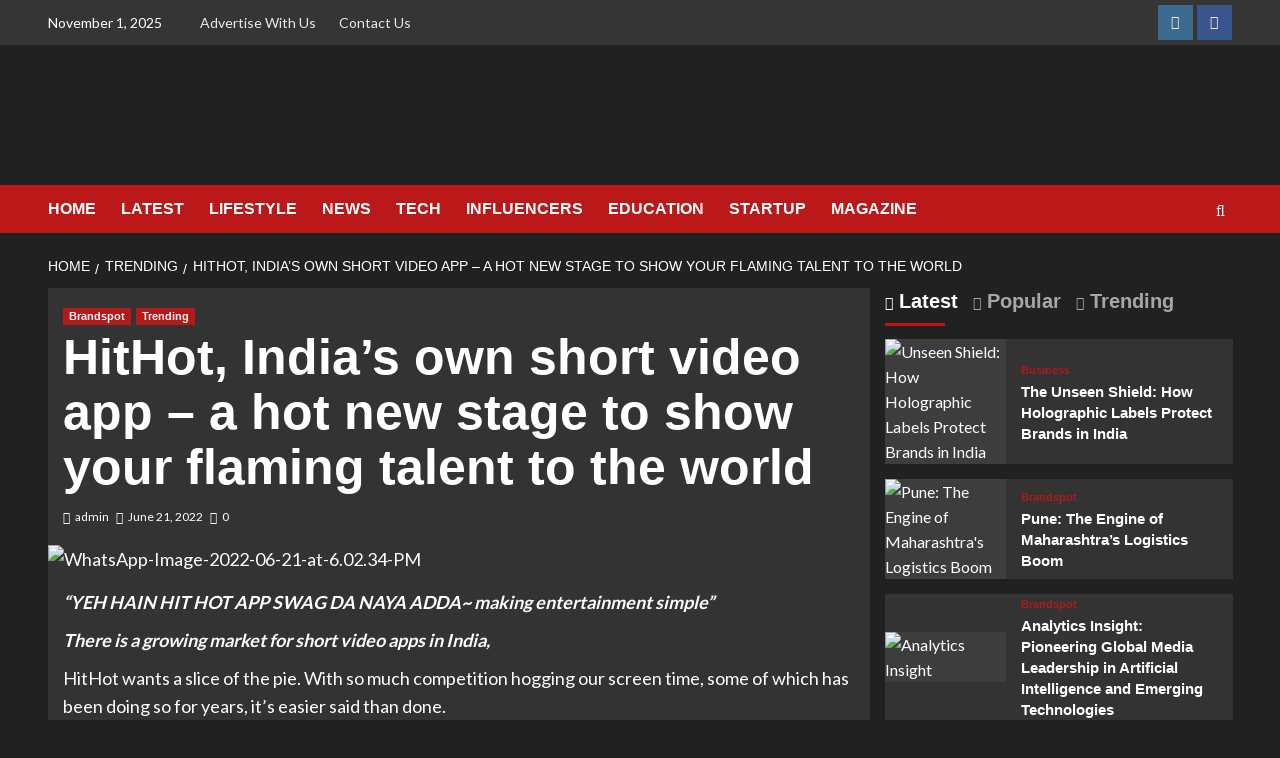

--- FILE ---
content_type: text/html; charset=UTF-8
request_url: https://theentrepreneurbytes.com/hithot-indias-own-short-video-app-a-hot-new-stage-to-show-your-flaming-talent-to-the-world/
body_size: 47013
content:
<!doctype html>
<html lang="en-US" prefix="og: https://ogp.me/ns#">

<head>
    <meta charset="UTF-8">
    <meta name="viewport" content="width=device-width, initial-scale=1">
    <link rel="profile" href="http://gmpg.org/xfn/11">
    	<style>img:is([sizes="auto" i], [sizes^="auto," i]) { contain-intrinsic-size: 3000px 1500px }</style>
	<link rel='preload' href='https://fonts.googleapis.com/css?family=Source%2BSans%2BPro%3A400%2C700%7CLato%3A400%2C700&#038;subset=latin&#038;display=swap' as='style' onload="this.onload=null;this.rel='stylesheet'" type='text/css' media='all' crossorigin='anonymous'>
<link rel='preconnect' href='https://fonts.googleapis.com' crossorigin='anonymous'>
<link rel='preconnect' href='https://fonts.gstatic.com' crossorigin='anonymous'>

<!-- Search Engine Optimization by Rank Math - https://rankmath.com/ -->
<title>HitHot, India’s own short video app – a hot new stage to show your flaming talent to the world - The Entrepreneur Bytes -Story Cover &amp; Magazine</title>
<meta name="description" content="HitHot wants a slice of the pie. With so much competition hogging our screen time, some of which has been doing so for years, it&#039;s easier said than done."/>
<meta name="robots" content="index, follow, max-snippet:-1, max-video-preview:-1, max-image-preview:large"/>
<link rel="canonical" href="https://theentrepreneurbytes.com/hithot-indias-own-short-video-app-a-hot-new-stage-to-show-your-flaming-talent-to-the-world/" />
<meta property="og:locale" content="en_US" />
<meta property="og:type" content="article" />
<meta property="og:title" content="HitHot, India’s own short video app – a hot new stage to show your flaming talent to the world - The Entrepreneur Bytes -Story Cover &amp; Magazine" />
<meta property="og:description" content="HitHot wants a slice of the pie. With so much competition hogging our screen time, some of which has been doing so for years, it&#039;s easier said than done." />
<meta property="og:url" content="https://theentrepreneurbytes.com/hithot-indias-own-short-video-app-a-hot-new-stage-to-show-your-flaming-talent-to-the-world/" />
<meta property="og:site_name" content="The Entrepreneur Bytes" />
<meta property="article:tag" content="HitHot" />
<meta property="article:tag" content="India’s own short video app" />
<meta property="article:section" content="Brandspot" />
<meta property="og:updated_time" content="2022-06-21T12:51:05+05:30" />
<meta property="og:image" content="https://theentrepreneurbytes.com/wp-content/uploads/2022/06/WhatsApp-Image-2022-06-21-at-6.02.34-PM.jpeg" />
<meta property="og:image:secure_url" content="https://theentrepreneurbytes.com/wp-content/uploads/2022/06/WhatsApp-Image-2022-06-21-at-6.02.34-PM.jpeg" />
<meta property="og:image:width" content="1280" />
<meta property="og:image:height" content="720" />
<meta property="og:image:alt" content="HitHot" />
<meta property="og:image:type" content="image/jpeg" />
<meta property="article:published_time" content="2022-06-21T12:51:02+05:30" />
<meta property="article:modified_time" content="2022-06-21T12:51:05+05:30" />
<meta name="twitter:card" content="summary_large_image" />
<meta name="twitter:title" content="HitHot, India’s own short video app – a hot new stage to show your flaming talent to the world - The Entrepreneur Bytes -Story Cover &amp; Magazine" />
<meta name="twitter:description" content="HitHot wants a slice of the pie. With so much competition hogging our screen time, some of which has been doing so for years, it&#039;s easier said than done." />
<meta name="twitter:image" content="https://theentrepreneurbytes.com/wp-content/uploads/2022/06/WhatsApp-Image-2022-06-21-at-6.02.34-PM.jpeg" />
<meta name="twitter:label1" content="Written by" />
<meta name="twitter:data1" content="admin" />
<meta name="twitter:label2" content="Time to read" />
<meta name="twitter:data2" content="3 minutes" />
<script type="application/ld+json" class="rank-math-schema">{"@context":"https://schema.org","@graph":[{"@type":["Person","Organization"],"@id":"https://theentrepreneurbytes.com/#person","name":"admin","logo":{"@type":"ImageObject","@id":"https://theentrepreneurbytes.com/#logo","url":"http://theentrepreneurbytes.com/wp-content/uploads/2022/03/logo_092b9c58881340fbc9293789f4937ecb_1x.png","contentUrl":"http://theentrepreneurbytes.com/wp-content/uploads/2022/03/logo_092b9c58881340fbc9293789f4937ecb_1x.png","caption":"The Entrepreneur Bytes","inLanguage":"en-US","width":"647","height":"68"},"image":{"@type":"ImageObject","@id":"https://theentrepreneurbytes.com/#logo","url":"http://theentrepreneurbytes.com/wp-content/uploads/2022/03/logo_092b9c58881340fbc9293789f4937ecb_1x.png","contentUrl":"http://theentrepreneurbytes.com/wp-content/uploads/2022/03/logo_092b9c58881340fbc9293789f4937ecb_1x.png","caption":"The Entrepreneur Bytes","inLanguage":"en-US","width":"647","height":"68"}},{"@type":"WebSite","@id":"https://theentrepreneurbytes.com/#website","url":"https://theentrepreneurbytes.com","name":"The Entrepreneur Bytes","publisher":{"@id":"https://theentrepreneurbytes.com/#person"},"inLanguage":"en-US"},{"@type":"ImageObject","@id":"https://theentrepreneurbytes.com/wp-content/uploads/2022/06/WhatsApp-Image-2022-06-21-at-6.02.34-PM.jpeg","url":"https://theentrepreneurbytes.com/wp-content/uploads/2022/06/WhatsApp-Image-2022-06-21-at-6.02.34-PM.jpeg","width":"1280","height":"720","inLanguage":"en-US"},{"@type":"BreadcrumbList","@id":"https://theentrepreneurbytes.com/hithot-indias-own-short-video-app-a-hot-new-stage-to-show-your-flaming-talent-to-the-world/#breadcrumb","itemListElement":[{"@type":"ListItem","position":"1","item":{"@id":"https://theentrepreneurbytes.com","name":"Home"}},{"@type":"ListItem","position":"2","item":{"@id":"https://theentrepreneurbytes.com/hithot-indias-own-short-video-app-a-hot-new-stage-to-show-your-flaming-talent-to-the-world/","name":"HitHot, India\u2019s own short video app \u2013 a hot new stage to show your flaming talent to the world"}}]},{"@type":"WebPage","@id":"https://theentrepreneurbytes.com/hithot-indias-own-short-video-app-a-hot-new-stage-to-show-your-flaming-talent-to-the-world/#webpage","url":"https://theentrepreneurbytes.com/hithot-indias-own-short-video-app-a-hot-new-stage-to-show-your-flaming-talent-to-the-world/","name":"HitHot, India\u2019s own short video app \u2013 a hot new stage to show your flaming talent to the world - The Entrepreneur Bytes -Story Cover &amp; Magazine","datePublished":"2022-06-21T12:51:02+05:30","dateModified":"2022-06-21T12:51:05+05:30","isPartOf":{"@id":"https://theentrepreneurbytes.com/#website"},"primaryImageOfPage":{"@id":"https://theentrepreneurbytes.com/wp-content/uploads/2022/06/WhatsApp-Image-2022-06-21-at-6.02.34-PM.jpeg"},"inLanguage":"en-US","breadcrumb":{"@id":"https://theentrepreneurbytes.com/hithot-indias-own-short-video-app-a-hot-new-stage-to-show-your-flaming-talent-to-the-world/#breadcrumb"}},{"@type":"Person","@id":"https://theentrepreneurbytes.com/author/admin/","name":"admin","url":"https://theentrepreneurbytes.com/author/admin/","image":{"@type":"ImageObject","@id":"https://secure.gravatar.com/avatar/d1ae430f04b3afe222bfc5fc1a134f56129739946010d19d946dc348e27c36d1?s=96&amp;d=mm&amp;r=g","url":"https://secure.gravatar.com/avatar/d1ae430f04b3afe222bfc5fc1a134f56129739946010d19d946dc348e27c36d1?s=96&amp;d=mm&amp;r=g","caption":"admin","inLanguage":"en-US"},"sameAs":["http://theentrepreneurbytes.com"]},{"@type":"BlogPosting","headline":"HitHot, India\u2019s own short video app \u2013 a hot new stage to show your flaming talent to the world - The","keywords":"HitHot","datePublished":"2022-06-21T12:51:02+05:30","dateModified":"2022-06-21T12:51:05+05:30","author":{"@id":"https://theentrepreneurbytes.com/author/admin/","name":"admin"},"publisher":{"@id":"https://theentrepreneurbytes.com/#person"},"description":"HitHot\u00a0wants a slice of the pie. With so much competition hogging our screen time, some of which has been doing so for years, it&#039;s easier said than done.","name":"HitHot, India\u2019s own short video app \u2013 a hot new stage to show your flaming talent to the world - The","@id":"https://theentrepreneurbytes.com/hithot-indias-own-short-video-app-a-hot-new-stage-to-show-your-flaming-talent-to-the-world/#richSnippet","isPartOf":{"@id":"https://theentrepreneurbytes.com/hithot-indias-own-short-video-app-a-hot-new-stage-to-show-your-flaming-talent-to-the-world/#webpage"},"image":{"@id":"https://theentrepreneurbytes.com/wp-content/uploads/2022/06/WhatsApp-Image-2022-06-21-at-6.02.34-PM.jpeg"},"inLanguage":"en-US","mainEntityOfPage":{"@id":"https://theentrepreneurbytes.com/hithot-indias-own-short-video-app-a-hot-new-stage-to-show-your-flaming-talent-to-the-world/#webpage"}}]}</script>
<!-- /Rank Math WordPress SEO plugin -->

<link rel='dns-prefetch' href='//fonts.googleapis.com' />
<link rel='dns-prefetch' href='//www.googletagmanager.com' />
<link rel='dns-prefetch' href='//pagead2.googlesyndication.com' />
<link rel='preconnect' href='https://fonts.googleapis.com' />
<link rel='preconnect' href='https://fonts.gstatic.com' />
<link rel="alternate" type="application/rss+xml" title="The Entrepreneur Bytes -Story Cover &amp; Magazine &raquo; Feed" href="https://theentrepreneurbytes.com/feed/" />
<link rel="alternate" type="application/rss+xml" title="The Entrepreneur Bytes -Story Cover &amp; Magazine &raquo; Comments Feed" href="https://theentrepreneurbytes.com/comments/feed/" />
<script type="text/javascript" id="wpp-js" src="https://theentrepreneurbytes.com/wp-content/plugins/wordpress-popular-posts/assets/js/wpp.min.js?ver=7.3.6" data-sampling="0" data-sampling-rate="100" data-api-url="https://theentrepreneurbytes.com/wp-json/wordpress-popular-posts" data-post-id="2263" data-token="abc8920878" data-lang="0" data-debug="0"></script>
<link rel="alternate" type="application/rss+xml" title="The Entrepreneur Bytes -Story Cover &amp; Magazine &raquo; HitHot, India’s own short video app – a hot new stage to show your flaming talent to the world Comments Feed" href="https://theentrepreneurbytes.com/hithot-indias-own-short-video-app-a-hot-new-stage-to-show-your-flaming-talent-to-the-world/feed/" />
<script type="text/javascript">
/* <![CDATA[ */
window._wpemojiSettings = {"baseUrl":"https:\/\/s.w.org\/images\/core\/emoji\/16.0.1\/72x72\/","ext":".png","svgUrl":"https:\/\/s.w.org\/images\/core\/emoji\/16.0.1\/svg\/","svgExt":".svg","source":{"concatemoji":"https:\/\/theentrepreneurbytes.com\/wp-includes\/js\/wp-emoji-release.min.js?ver=6.8.3"}};
/*! This file is auto-generated */
!function(s,n){var o,i,e;function c(e){try{var t={supportTests:e,timestamp:(new Date).valueOf()};sessionStorage.setItem(o,JSON.stringify(t))}catch(e){}}function p(e,t,n){e.clearRect(0,0,e.canvas.width,e.canvas.height),e.fillText(t,0,0);var t=new Uint32Array(e.getImageData(0,0,e.canvas.width,e.canvas.height).data),a=(e.clearRect(0,0,e.canvas.width,e.canvas.height),e.fillText(n,0,0),new Uint32Array(e.getImageData(0,0,e.canvas.width,e.canvas.height).data));return t.every(function(e,t){return e===a[t]})}function u(e,t){e.clearRect(0,0,e.canvas.width,e.canvas.height),e.fillText(t,0,0);for(var n=e.getImageData(16,16,1,1),a=0;a<n.data.length;a++)if(0!==n.data[a])return!1;return!0}function f(e,t,n,a){switch(t){case"flag":return n(e,"\ud83c\udff3\ufe0f\u200d\u26a7\ufe0f","\ud83c\udff3\ufe0f\u200b\u26a7\ufe0f")?!1:!n(e,"\ud83c\udde8\ud83c\uddf6","\ud83c\udde8\u200b\ud83c\uddf6")&&!n(e,"\ud83c\udff4\udb40\udc67\udb40\udc62\udb40\udc65\udb40\udc6e\udb40\udc67\udb40\udc7f","\ud83c\udff4\u200b\udb40\udc67\u200b\udb40\udc62\u200b\udb40\udc65\u200b\udb40\udc6e\u200b\udb40\udc67\u200b\udb40\udc7f");case"emoji":return!a(e,"\ud83e\udedf")}return!1}function g(e,t,n,a){var r="undefined"!=typeof WorkerGlobalScope&&self instanceof WorkerGlobalScope?new OffscreenCanvas(300,150):s.createElement("canvas"),o=r.getContext("2d",{willReadFrequently:!0}),i=(o.textBaseline="top",o.font="600 32px Arial",{});return e.forEach(function(e){i[e]=t(o,e,n,a)}),i}function t(e){var t=s.createElement("script");t.src=e,t.defer=!0,s.head.appendChild(t)}"undefined"!=typeof Promise&&(o="wpEmojiSettingsSupports",i=["flag","emoji"],n.supports={everything:!0,everythingExceptFlag:!0},e=new Promise(function(e){s.addEventListener("DOMContentLoaded",e,{once:!0})}),new Promise(function(t){var n=function(){try{var e=JSON.parse(sessionStorage.getItem(o));if("object"==typeof e&&"number"==typeof e.timestamp&&(new Date).valueOf()<e.timestamp+604800&&"object"==typeof e.supportTests)return e.supportTests}catch(e){}return null}();if(!n){if("undefined"!=typeof Worker&&"undefined"!=typeof OffscreenCanvas&&"undefined"!=typeof URL&&URL.createObjectURL&&"undefined"!=typeof Blob)try{var e="postMessage("+g.toString()+"("+[JSON.stringify(i),f.toString(),p.toString(),u.toString()].join(",")+"));",a=new Blob([e],{type:"text/javascript"}),r=new Worker(URL.createObjectURL(a),{name:"wpTestEmojiSupports"});return void(r.onmessage=function(e){c(n=e.data),r.terminate(),t(n)})}catch(e){}c(n=g(i,f,p,u))}t(n)}).then(function(e){for(var t in e)n.supports[t]=e[t],n.supports.everything=n.supports.everything&&n.supports[t],"flag"!==t&&(n.supports.everythingExceptFlag=n.supports.everythingExceptFlag&&n.supports[t]);n.supports.everythingExceptFlag=n.supports.everythingExceptFlag&&!n.supports.flag,n.DOMReady=!1,n.readyCallback=function(){n.DOMReady=!0}}).then(function(){return e}).then(function(){var e;n.supports.everything||(n.readyCallback(),(e=n.source||{}).concatemoji?t(e.concatemoji):e.wpemoji&&e.twemoji&&(t(e.twemoji),t(e.wpemoji)))}))}((window,document),window._wpemojiSettings);
/* ]]> */
</script>
<link rel='stylesheet' id='blockspare-frontend-block-style-css-css' href='https://theentrepreneurbytes.com/wp-content/plugins/blockspare/dist/style-blocks.css?ver=6.8.3' type='text/css' media='all' />
<link rel='stylesheet' id='latest-posts-block-fontawesome-front-css' href='https://theentrepreneurbytes.com/wp-content/plugins/latest-posts-block-lite/src/assets/fontawesome/css/all.css?ver=1744296888' type='text/css' media='all' />
<link rel='stylesheet' id='latest-posts-block-frontend-block-style-css-css' href='https://theentrepreneurbytes.com/wp-content/plugins/latest-posts-block-lite/dist/blocks.style.build.css?ver=6.8.3' type='text/css' media='all' />
<link rel='stylesheet' id='magic-content-box-blocks-fontawesome-front-css' href='https://theentrepreneurbytes.com/wp-content/plugins/magic-content-box-lite/src/assets/fontawesome/css/all.css?ver=1744296892' type='text/css' media='all' />
<link rel='stylesheet' id='magic-content-box-frontend-block-style-css-css' href='https://theentrepreneurbytes.com/wp-content/plugins/magic-content-box-lite/dist/blocks.style.build.css?ver=6.8.3' type='text/css' media='all' />
<link rel='stylesheet' id='wpauthor-blocks-fontawesome-front-css' href='https://theentrepreneurbytes.com/wp-content/plugins/wp-post-author/assets/fontawesome/css/all.css?ver=3.6.4' type='text/css' media='all' />
<link rel='stylesheet' id='wpauthor-frontend-block-style-css-css' href='https://theentrepreneurbytes.com/wp-content/plugins/wp-post-author/assets/dist/blocks.style.build.css?ver=3.6.4' type='text/css' media='all' />
<link rel='stylesheet' id='ht_ctc_main_css-css' href='https://theentrepreneurbytes.com/wp-content/plugins/click-to-chat-for-whatsapp/new/inc/assets/css/main.css?ver=4.29' type='text/css' media='all' />
<style id='wp-emoji-styles-inline-css' type='text/css'>

	img.wp-smiley, img.emoji {
		display: inline !important;
		border: none !important;
		box-shadow: none !important;
		height: 1em !important;
		width: 1em !important;
		margin: 0 0.07em !important;
		vertical-align: -0.1em !important;
		background: none !important;
		padding: 0 !important;
	}
</style>
<link rel='stylesheet' id='wp-block-library-css' href='https://theentrepreneurbytes.com/wp-includes/css/dist/block-library/style.min.css?ver=6.8.3' type='text/css' media='all' />
<style id='wp-block-library-theme-inline-css' type='text/css'>
.wp-block-audio :where(figcaption){color:#555;font-size:13px;text-align:center}.is-dark-theme .wp-block-audio :where(figcaption){color:#ffffffa6}.wp-block-audio{margin:0 0 1em}.wp-block-code{border:1px solid #ccc;border-radius:4px;font-family:Menlo,Consolas,monaco,monospace;padding:.8em 1em}.wp-block-embed :where(figcaption){color:#555;font-size:13px;text-align:center}.is-dark-theme .wp-block-embed :where(figcaption){color:#ffffffa6}.wp-block-embed{margin:0 0 1em}.blocks-gallery-caption{color:#555;font-size:13px;text-align:center}.is-dark-theme .blocks-gallery-caption{color:#ffffffa6}:root :where(.wp-block-image figcaption){color:#555;font-size:13px;text-align:center}.is-dark-theme :root :where(.wp-block-image figcaption){color:#ffffffa6}.wp-block-image{margin:0 0 1em}.wp-block-pullquote{border-bottom:4px solid;border-top:4px solid;color:currentColor;margin-bottom:1.75em}.wp-block-pullquote cite,.wp-block-pullquote footer,.wp-block-pullquote__citation{color:currentColor;font-size:.8125em;font-style:normal;text-transform:uppercase}.wp-block-quote{border-left:.25em solid;margin:0 0 1.75em;padding-left:1em}.wp-block-quote cite,.wp-block-quote footer{color:currentColor;font-size:.8125em;font-style:normal;position:relative}.wp-block-quote:where(.has-text-align-right){border-left:none;border-right:.25em solid;padding-left:0;padding-right:1em}.wp-block-quote:where(.has-text-align-center){border:none;padding-left:0}.wp-block-quote.is-large,.wp-block-quote.is-style-large,.wp-block-quote:where(.is-style-plain){border:none}.wp-block-search .wp-block-search__label{font-weight:700}.wp-block-search__button{border:1px solid #ccc;padding:.375em .625em}:where(.wp-block-group.has-background){padding:1.25em 2.375em}.wp-block-separator.has-css-opacity{opacity:.4}.wp-block-separator{border:none;border-bottom:2px solid;margin-left:auto;margin-right:auto}.wp-block-separator.has-alpha-channel-opacity{opacity:1}.wp-block-separator:not(.is-style-wide):not(.is-style-dots){width:100px}.wp-block-separator.has-background:not(.is-style-dots){border-bottom:none;height:1px}.wp-block-separator.has-background:not(.is-style-wide):not(.is-style-dots){height:2px}.wp-block-table{margin:0 0 1em}.wp-block-table td,.wp-block-table th{word-break:normal}.wp-block-table :where(figcaption){color:#555;font-size:13px;text-align:center}.is-dark-theme .wp-block-table :where(figcaption){color:#ffffffa6}.wp-block-video :where(figcaption){color:#555;font-size:13px;text-align:center}.is-dark-theme .wp-block-video :where(figcaption){color:#ffffffa6}.wp-block-video{margin:0 0 1em}:root :where(.wp-block-template-part.has-background){margin-bottom:0;margin-top:0;padding:1.25em 2.375em}
</style>
<link rel='stylesheet' id='fontawesome-css' href='https://theentrepreneurbytes.com/wp-content/plugins/blockspare/assets/fontawesome/css/all.css?ver=6.8.3' type='text/css' media='all' />
<link rel='stylesheet' id='slick-css' href='https://theentrepreneurbytes.com/wp-content/plugins/blockspare/assets/slick/css/slick.css?ver=6.8.3' type='text/css' media='all' />
<style id='global-styles-inline-css' type='text/css'>
:root{--wp--preset--aspect-ratio--square: 1;--wp--preset--aspect-ratio--4-3: 4/3;--wp--preset--aspect-ratio--3-4: 3/4;--wp--preset--aspect-ratio--3-2: 3/2;--wp--preset--aspect-ratio--2-3: 2/3;--wp--preset--aspect-ratio--16-9: 16/9;--wp--preset--aspect-ratio--9-16: 9/16;--wp--preset--color--black: #000000;--wp--preset--color--cyan-bluish-gray: #abb8c3;--wp--preset--color--white: #ffffff;--wp--preset--color--pale-pink: #f78da7;--wp--preset--color--vivid-red: #cf2e2e;--wp--preset--color--luminous-vivid-orange: #ff6900;--wp--preset--color--luminous-vivid-amber: #fcb900;--wp--preset--color--light-green-cyan: #7bdcb5;--wp--preset--color--vivid-green-cyan: #00d084;--wp--preset--color--pale-cyan-blue: #8ed1fc;--wp--preset--color--vivid-cyan-blue: #0693e3;--wp--preset--color--vivid-purple: #9b51e0;--wp--preset--gradient--vivid-cyan-blue-to-vivid-purple: linear-gradient(135deg,rgba(6,147,227,1) 0%,rgb(155,81,224) 100%);--wp--preset--gradient--light-green-cyan-to-vivid-green-cyan: linear-gradient(135deg,rgb(122,220,180) 0%,rgb(0,208,130) 100%);--wp--preset--gradient--luminous-vivid-amber-to-luminous-vivid-orange: linear-gradient(135deg,rgba(252,185,0,1) 0%,rgba(255,105,0,1) 100%);--wp--preset--gradient--luminous-vivid-orange-to-vivid-red: linear-gradient(135deg,rgba(255,105,0,1) 0%,rgb(207,46,46) 100%);--wp--preset--gradient--very-light-gray-to-cyan-bluish-gray: linear-gradient(135deg,rgb(238,238,238) 0%,rgb(169,184,195) 100%);--wp--preset--gradient--cool-to-warm-spectrum: linear-gradient(135deg,rgb(74,234,220) 0%,rgb(151,120,209) 20%,rgb(207,42,186) 40%,rgb(238,44,130) 60%,rgb(251,105,98) 80%,rgb(254,248,76) 100%);--wp--preset--gradient--blush-light-purple: linear-gradient(135deg,rgb(255,206,236) 0%,rgb(152,150,240) 100%);--wp--preset--gradient--blush-bordeaux: linear-gradient(135deg,rgb(254,205,165) 0%,rgb(254,45,45) 50%,rgb(107,0,62) 100%);--wp--preset--gradient--luminous-dusk: linear-gradient(135deg,rgb(255,203,112) 0%,rgb(199,81,192) 50%,rgb(65,88,208) 100%);--wp--preset--gradient--pale-ocean: linear-gradient(135deg,rgb(255,245,203) 0%,rgb(182,227,212) 50%,rgb(51,167,181) 100%);--wp--preset--gradient--electric-grass: linear-gradient(135deg,rgb(202,248,128) 0%,rgb(113,206,126) 100%);--wp--preset--gradient--midnight: linear-gradient(135deg,rgb(2,3,129) 0%,rgb(40,116,252) 100%);--wp--preset--font-size--small: 13px;--wp--preset--font-size--medium: 20px;--wp--preset--font-size--large: 36px;--wp--preset--font-size--x-large: 42px;--wp--preset--spacing--20: 0.44rem;--wp--preset--spacing--30: 0.67rem;--wp--preset--spacing--40: 1rem;--wp--preset--spacing--50: 1.5rem;--wp--preset--spacing--60: 2.25rem;--wp--preset--spacing--70: 3.38rem;--wp--preset--spacing--80: 5.06rem;--wp--preset--shadow--natural: 6px 6px 9px rgba(0, 0, 0, 0.2);--wp--preset--shadow--deep: 12px 12px 50px rgba(0, 0, 0, 0.4);--wp--preset--shadow--sharp: 6px 6px 0px rgba(0, 0, 0, 0.2);--wp--preset--shadow--outlined: 6px 6px 0px -3px rgba(255, 255, 255, 1), 6px 6px rgba(0, 0, 0, 1);--wp--preset--shadow--crisp: 6px 6px 0px rgba(0, 0, 0, 1);}:root { --wp--style--global--content-size: 740px;--wp--style--global--wide-size: 1200px; }:where(body) { margin: 0; }.wp-site-blocks > .alignleft { float: left; margin-right: 2em; }.wp-site-blocks > .alignright { float: right; margin-left: 2em; }.wp-site-blocks > .aligncenter { justify-content: center; margin-left: auto; margin-right: auto; }:where(.wp-site-blocks) > * { margin-block-start: 24px; margin-block-end: 0; }:where(.wp-site-blocks) > :first-child { margin-block-start: 0; }:where(.wp-site-blocks) > :last-child { margin-block-end: 0; }:root { --wp--style--block-gap: 24px; }:root :where(.is-layout-flow) > :first-child{margin-block-start: 0;}:root :where(.is-layout-flow) > :last-child{margin-block-end: 0;}:root :where(.is-layout-flow) > *{margin-block-start: 24px;margin-block-end: 0;}:root :where(.is-layout-constrained) > :first-child{margin-block-start: 0;}:root :where(.is-layout-constrained) > :last-child{margin-block-end: 0;}:root :where(.is-layout-constrained) > *{margin-block-start: 24px;margin-block-end: 0;}:root :where(.is-layout-flex){gap: 24px;}:root :where(.is-layout-grid){gap: 24px;}.is-layout-flow > .alignleft{float: left;margin-inline-start: 0;margin-inline-end: 2em;}.is-layout-flow > .alignright{float: right;margin-inline-start: 2em;margin-inline-end: 0;}.is-layout-flow > .aligncenter{margin-left: auto !important;margin-right: auto !important;}.is-layout-constrained > .alignleft{float: left;margin-inline-start: 0;margin-inline-end: 2em;}.is-layout-constrained > .alignright{float: right;margin-inline-start: 2em;margin-inline-end: 0;}.is-layout-constrained > .aligncenter{margin-left: auto !important;margin-right: auto !important;}.is-layout-constrained > :where(:not(.alignleft):not(.alignright):not(.alignfull)){max-width: var(--wp--style--global--content-size);margin-left: auto !important;margin-right: auto !important;}.is-layout-constrained > .alignwide{max-width: var(--wp--style--global--wide-size);}body .is-layout-flex{display: flex;}.is-layout-flex{flex-wrap: wrap;align-items: center;}.is-layout-flex > :is(*, div){margin: 0;}body .is-layout-grid{display: grid;}.is-layout-grid > :is(*, div){margin: 0;}body{padding-top: 0px;padding-right: 0px;padding-bottom: 0px;padding-left: 0px;}a:where(:not(.wp-element-button)){text-decoration: none;}:root :where(.wp-element-button, .wp-block-button__link){background-color: #32373c;border-width: 0;color: #fff;font-family: inherit;font-size: inherit;line-height: inherit;padding: calc(0.667em + 2px) calc(1.333em + 2px);text-decoration: none;}.has-black-color{color: var(--wp--preset--color--black) !important;}.has-cyan-bluish-gray-color{color: var(--wp--preset--color--cyan-bluish-gray) !important;}.has-white-color{color: var(--wp--preset--color--white) !important;}.has-pale-pink-color{color: var(--wp--preset--color--pale-pink) !important;}.has-vivid-red-color{color: var(--wp--preset--color--vivid-red) !important;}.has-luminous-vivid-orange-color{color: var(--wp--preset--color--luminous-vivid-orange) !important;}.has-luminous-vivid-amber-color{color: var(--wp--preset--color--luminous-vivid-amber) !important;}.has-light-green-cyan-color{color: var(--wp--preset--color--light-green-cyan) !important;}.has-vivid-green-cyan-color{color: var(--wp--preset--color--vivid-green-cyan) !important;}.has-pale-cyan-blue-color{color: var(--wp--preset--color--pale-cyan-blue) !important;}.has-vivid-cyan-blue-color{color: var(--wp--preset--color--vivid-cyan-blue) !important;}.has-vivid-purple-color{color: var(--wp--preset--color--vivid-purple) !important;}.has-black-background-color{background-color: var(--wp--preset--color--black) !important;}.has-cyan-bluish-gray-background-color{background-color: var(--wp--preset--color--cyan-bluish-gray) !important;}.has-white-background-color{background-color: var(--wp--preset--color--white) !important;}.has-pale-pink-background-color{background-color: var(--wp--preset--color--pale-pink) !important;}.has-vivid-red-background-color{background-color: var(--wp--preset--color--vivid-red) !important;}.has-luminous-vivid-orange-background-color{background-color: var(--wp--preset--color--luminous-vivid-orange) !important;}.has-luminous-vivid-amber-background-color{background-color: var(--wp--preset--color--luminous-vivid-amber) !important;}.has-light-green-cyan-background-color{background-color: var(--wp--preset--color--light-green-cyan) !important;}.has-vivid-green-cyan-background-color{background-color: var(--wp--preset--color--vivid-green-cyan) !important;}.has-pale-cyan-blue-background-color{background-color: var(--wp--preset--color--pale-cyan-blue) !important;}.has-vivid-cyan-blue-background-color{background-color: var(--wp--preset--color--vivid-cyan-blue) !important;}.has-vivid-purple-background-color{background-color: var(--wp--preset--color--vivid-purple) !important;}.has-black-border-color{border-color: var(--wp--preset--color--black) !important;}.has-cyan-bluish-gray-border-color{border-color: var(--wp--preset--color--cyan-bluish-gray) !important;}.has-white-border-color{border-color: var(--wp--preset--color--white) !important;}.has-pale-pink-border-color{border-color: var(--wp--preset--color--pale-pink) !important;}.has-vivid-red-border-color{border-color: var(--wp--preset--color--vivid-red) !important;}.has-luminous-vivid-orange-border-color{border-color: var(--wp--preset--color--luminous-vivid-orange) !important;}.has-luminous-vivid-amber-border-color{border-color: var(--wp--preset--color--luminous-vivid-amber) !important;}.has-light-green-cyan-border-color{border-color: var(--wp--preset--color--light-green-cyan) !important;}.has-vivid-green-cyan-border-color{border-color: var(--wp--preset--color--vivid-green-cyan) !important;}.has-pale-cyan-blue-border-color{border-color: var(--wp--preset--color--pale-cyan-blue) !important;}.has-vivid-cyan-blue-border-color{border-color: var(--wp--preset--color--vivid-cyan-blue) !important;}.has-vivid-purple-border-color{border-color: var(--wp--preset--color--vivid-purple) !important;}.has-vivid-cyan-blue-to-vivid-purple-gradient-background{background: var(--wp--preset--gradient--vivid-cyan-blue-to-vivid-purple) !important;}.has-light-green-cyan-to-vivid-green-cyan-gradient-background{background: var(--wp--preset--gradient--light-green-cyan-to-vivid-green-cyan) !important;}.has-luminous-vivid-amber-to-luminous-vivid-orange-gradient-background{background: var(--wp--preset--gradient--luminous-vivid-amber-to-luminous-vivid-orange) !important;}.has-luminous-vivid-orange-to-vivid-red-gradient-background{background: var(--wp--preset--gradient--luminous-vivid-orange-to-vivid-red) !important;}.has-very-light-gray-to-cyan-bluish-gray-gradient-background{background: var(--wp--preset--gradient--very-light-gray-to-cyan-bluish-gray) !important;}.has-cool-to-warm-spectrum-gradient-background{background: var(--wp--preset--gradient--cool-to-warm-spectrum) !important;}.has-blush-light-purple-gradient-background{background: var(--wp--preset--gradient--blush-light-purple) !important;}.has-blush-bordeaux-gradient-background{background: var(--wp--preset--gradient--blush-bordeaux) !important;}.has-luminous-dusk-gradient-background{background: var(--wp--preset--gradient--luminous-dusk) !important;}.has-pale-ocean-gradient-background{background: var(--wp--preset--gradient--pale-ocean) !important;}.has-electric-grass-gradient-background{background: var(--wp--preset--gradient--electric-grass) !important;}.has-midnight-gradient-background{background: var(--wp--preset--gradient--midnight) !important;}.has-small-font-size{font-size: var(--wp--preset--font-size--small) !important;}.has-medium-font-size{font-size: var(--wp--preset--font-size--medium) !important;}.has-large-font-size{font-size: var(--wp--preset--font-size--large) !important;}.has-x-large-font-size{font-size: var(--wp--preset--font-size--x-large) !important;}
:root :where(.wp-block-pullquote){font-size: 1.5em;line-height: 1.6;}
</style>
<link rel='stylesheet' id='contact-form-7-css' href='https://theentrepreneurbytes.com/wp-content/plugins/contact-form-7/includes/css/styles.css?ver=6.1.3' type='text/css' media='all' />
<link rel='stylesheet' id='elespare-icons-css' href='https://theentrepreneurbytes.com/wp-content/plugins/elespare/assets/font/elespare-icons.css?ver=3.3.8' type='text/css' media='all' />
<link rel='stylesheet' id='elementor-icons-css' href='https://theentrepreneurbytes.com/wp-content/plugins/elementor/assets/lib/eicons/css/elementor-icons.min.css?ver=5.44.0' type='text/css' media='all' />
<link rel='stylesheet' id='elementor-frontend-css' href='https://theentrepreneurbytes.com/wp-content/plugins/elementor/assets/css/frontend.min.css?ver=3.32.5' type='text/css' media='all' />
<link rel='stylesheet' id='elementor-post-7-css' href='https://theentrepreneurbytes.com/wp-content/uploads/elementor/css/post-7.css?ver=1761745413' type='text/css' media='all' />
<link rel='stylesheet' id='elespare-posts-grid-css' href='https://theentrepreneurbytes.com/wp-content/plugins/elespare/dist/elespare.style.build.min.css?ver=3.3.7' type='text/css' media='all' />
<link rel='stylesheet' id='wordpress-popular-posts-css-css' href='https://theentrepreneurbytes.com/wp-content/plugins/wordpress-popular-posts/assets/css/wpp.css?ver=7.3.6' type='text/css' media='all' />
<link rel='stylesheet' id='covernews-google-fonts-css' href='https://fonts.googleapis.com/css?family=Source%2BSans%2BPro%3A400%2C700%7CLato%3A400%2C700&#038;subset=latin&#038;display=swap' type='text/css' media='all' />
<link rel='stylesheet' id='covernews-icons-css' href='https://theentrepreneurbytes.com/wp-content/themes/covernews/assets/icons/style.css?ver=6.8.3' type='text/css' media='all' />
<link rel='stylesheet' id='bootstrap-css' href='https://theentrepreneurbytes.com/wp-content/themes/covernews/assets/bootstrap/css/bootstrap.min.css?ver=6.8.3' type='text/css' media='all' />
<link rel='stylesheet' id='covernews-style-css' href='https://theentrepreneurbytes.com/wp-content/themes/covernews/style.min.css?ver=5.3.1.2' type='text/css' media='all' />
<link rel='stylesheet' id='dflip-style-css' href='https://theentrepreneurbytes.com/wp-content/plugins/3d-flipbook-dflip-lite/assets/css/dflip.min.css?ver=2.4.20' type='text/css' media='all' />
<link rel='stylesheet' id='awpa-wp-post-author-styles-css' href='https://theentrepreneurbytes.com/wp-content/plugins/wp-post-author/assets/css/awpa-frontend-style.css?ver=3.6.4' type='text/css' media='all' />
<style id='awpa-wp-post-author-styles-inline-css' type='text/css'>

                .wp_post_author_widget .wp-post-author-meta .awpa-display-name > a:hover,
                body .wp-post-author-wrap .awpa-display-name > a:hover {
                    color: #af0000;
                }
                .wp-post-author-meta .wp-post-author-meta-more-posts a.awpa-more-posts:hover, 
                .awpa-review-field .right-star .awpa-rating-button:not(:disabled):hover {
                    color: #af0000;
                    border-color: #af0000;
                }
            
</style>
<link rel='stylesheet' id='ekit-widget-styles-css' href='https://theentrepreneurbytes.com/wp-content/plugins/elementskit-lite/widgets/init/assets/css/widget-styles.css?ver=3.7.5' type='text/css' media='all' />
<link rel='stylesheet' id='ekit-responsive-css' href='https://theentrepreneurbytes.com/wp-content/plugins/elementskit-lite/widgets/init/assets/css/responsive.css?ver=3.7.5' type='text/css' media='all' />
<link rel='stylesheet' id='elementor-gf-local-roboto-css' href='http://theentrepreneurbytes.com/wp-content/uploads/elementor/google-fonts/css/roboto.css?ver=1742219034' type='text/css' media='all' />
<link rel='stylesheet' id='elementor-gf-local-robotoslab-css' href='http://theentrepreneurbytes.com/wp-content/uploads/elementor/google-fonts/css/robotoslab.css?ver=1742219036' type='text/css' media='all' />
<script type="text/javascript" src="https://theentrepreneurbytes.com/wp-includes/js/jquery/jquery.min.js?ver=3.7.1" id="jquery-core-js"></script>
<script type="text/javascript" src="https://theentrepreneurbytes.com/wp-includes/js/jquery/jquery-migrate.min.js?ver=3.4.1" id="jquery-migrate-js"></script>
<script type="text/javascript" src="https://theentrepreneurbytes.com/wp-content/plugins/blockspare/assets/js/countup/waypoints.min.js?ver=6.8.3" id="waypoint-js"></script>
<script type="text/javascript" src="https://theentrepreneurbytes.com/wp-content/plugins/blockspare/assets/js/countup/jquery.counterup.min.js?ver=1" id="countup-js"></script>
<script type="text/javascript" src="https://theentrepreneurbytes.com/wp-content/plugins/wp-post-author/assets/js/awpa-frontend-scripts.js?ver=3.6.4" id="awpa-custom-bg-scripts-js"></script>
<link rel="https://api.w.org/" href="https://theentrepreneurbytes.com/wp-json/" /><link rel="alternate" title="JSON" type="application/json" href="https://theentrepreneurbytes.com/wp-json/wp/v2/posts/2263" /><link rel="EditURI" type="application/rsd+xml" title="RSD" href="https://theentrepreneurbytes.com/xmlrpc.php?rsd" />
<meta name="generator" content="WordPress 6.8.3" />
<link rel='shortlink' href='https://theentrepreneurbytes.com/?p=2263' />
<link rel="alternate" title="oEmbed (JSON)" type="application/json+oembed" href="https://theentrepreneurbytes.com/wp-json/oembed/1.0/embed?url=https%3A%2F%2Ftheentrepreneurbytes.com%2Fhithot-indias-own-short-video-app-a-hot-new-stage-to-show-your-flaming-talent-to-the-world%2F" />
<link rel="alternate" title="oEmbed (XML)" type="text/xml+oembed" href="https://theentrepreneurbytes.com/wp-json/oembed/1.0/embed?url=https%3A%2F%2Ftheentrepreneurbytes.com%2Fhithot-indias-own-short-video-app-a-hot-new-stage-to-show-your-flaming-talent-to-the-world%2F&#038;format=xml" />
<meta name="generator" content="Site Kit by Google 1.164.0" />  <script src="https://cdn.onesignal.com/sdks/web/v16/OneSignalSDK.page.js" defer></script>
  <script>
          window.OneSignalDeferred = window.OneSignalDeferred || [];
          OneSignalDeferred.push(async function(OneSignal) {
            await OneSignal.init({
              appId: "",
              serviceWorkerOverrideForTypical: true,
              path: "https://theentrepreneurbytes.com/wp-content/plugins/onesignal-free-web-push-notifications/sdk_files/",
              serviceWorkerParam: { scope: "/wp-content/plugins/onesignal-free-web-push-notifications/sdk_files/push/onesignal/" },
              serviceWorkerPath: "OneSignalSDKWorker.js",
            });
          });

          // Unregister the legacy OneSignal service worker to prevent scope conflicts
          if (navigator.serviceWorker) {
            navigator.serviceWorker.getRegistrations().then((registrations) => {
              // Iterate through all registered service workers
              registrations.forEach((registration) => {
                // Check the script URL to identify the specific service worker
                if (registration.active && registration.active.scriptURL.includes('OneSignalSDKWorker.js.php')) {
                  // Unregister the service worker
                  registration.unregister().then((success) => {
                    if (success) {
                      console.log('OneSignalSW: Successfully unregistered:', registration.active.scriptURL);
                    } else {
                      console.log('OneSignalSW: Failed to unregister:', registration.active.scriptURL);
                    }
                  });
                }
              });
            }).catch((error) => {
              console.error('Error fetching service worker registrations:', error);
            });
        }
        </script>
            <style id="wpp-loading-animation-styles">@-webkit-keyframes bgslide{from{background-position-x:0}to{background-position-x:-200%}}@keyframes bgslide{from{background-position-x:0}to{background-position-x:-200%}}.wpp-widget-block-placeholder,.wpp-shortcode-placeholder{margin:0 auto;width:60px;height:3px;background:#dd3737;background:linear-gradient(90deg,#dd3737 0%,#571313 10%,#dd3737 100%);background-size:200% auto;border-radius:3px;-webkit-animation:bgslide 1s infinite linear;animation:bgslide 1s infinite linear}</style>
            <link rel="preload" href="https://theentrepreneurbytes.com/wp-content/uploads/2023/01/logo.png" as="image"><link rel="pingback" href="https://theentrepreneurbytes.com/xmlrpc.php">
<!-- Google AdSense meta tags added by Site Kit -->
<meta name="google-adsense-platform-account" content="ca-host-pub-2644536267352236">
<meta name="google-adsense-platform-domain" content="sitekit.withgoogle.com">
<!-- End Google AdSense meta tags added by Site Kit -->
<meta name="generator" content="Elementor 3.32.5; features: additional_custom_breakpoints; settings: css_print_method-external, google_font-enabled, font_display-auto">
			<style>
				.e-con.e-parent:nth-of-type(n+4):not(.e-lazyloaded):not(.e-no-lazyload),
				.e-con.e-parent:nth-of-type(n+4):not(.e-lazyloaded):not(.e-no-lazyload) * {
					background-image: none !important;
				}
				@media screen and (max-height: 1024px) {
					.e-con.e-parent:nth-of-type(n+3):not(.e-lazyloaded):not(.e-no-lazyload),
					.e-con.e-parent:nth-of-type(n+3):not(.e-lazyloaded):not(.e-no-lazyload) * {
						background-image: none !important;
					}
				}
				@media screen and (max-height: 640px) {
					.e-con.e-parent:nth-of-type(n+2):not(.e-lazyloaded):not(.e-no-lazyload),
					.e-con.e-parent:nth-of-type(n+2):not(.e-lazyloaded):not(.e-no-lazyload) * {
						background-image: none !important;
					}
				}
			</style>
			        <style type="text/css">
                        body .masthead-banner.data-bg:before {
                background: rgba(0,0,0,0);
            }
                        .site-title,
            .site-description {
                position: absolute;
                clip: rect(1px, 1px, 1px, 1px);
                display: none;
            }

                    .elementor-template-full-width .elementor-section.elementor-section-full_width > .elementor-container,
        .elementor-template-full-width .elementor-section.elementor-section-boxed > .elementor-container{
            max-width: 1200px;
        }
        @media (min-width: 1600px){
            .elementor-template-full-width .elementor-section.elementor-section-full_width > .elementor-container,
            .elementor-template-full-width .elementor-section.elementor-section-boxed > .elementor-container{
                max-width: 1600px;
            }
        }
        
        .align-content-left .elementor-section-stretched,
        .align-content-right .elementor-section-stretched {
            max-width: 100%;
            left: 0 !important;
        }


        </style>
        
<!-- Google AdSense snippet added by Site Kit -->
<script type="text/javascript" async="async" src="https://pagead2.googlesyndication.com/pagead/js/adsbygoogle.js?client=ca-pub-4523792604236890&amp;host=ca-host-pub-2644536267352236" crossorigin="anonymous"></script>

<!-- End Google AdSense snippet added by Site Kit -->
<link rel="icon" href="https://theentrepreneurbytes.com/wp-content/uploads/2023/01/cropped-WhatsApp-Image-2023-01-14-at-5.58.06-PM-32x32.jpeg" sizes="32x32" />
<link rel="icon" href="https://theentrepreneurbytes.com/wp-content/uploads/2023/01/cropped-WhatsApp-Image-2023-01-14-at-5.58.06-PM-192x192.jpeg" sizes="192x192" />
<link rel="apple-touch-icon" href="https://theentrepreneurbytes.com/wp-content/uploads/2023/01/cropped-WhatsApp-Image-2023-01-14-at-5.58.06-PM-180x180.jpeg" />
<meta name="msapplication-TileImage" content="https://theentrepreneurbytes.com/wp-content/uploads/2023/01/cropped-WhatsApp-Image-2023-01-14-at-5.58.06-PM-270x270.jpeg" />
</head>

<body class="wp-singular post-template post-template-single-fullwidth post-template-single-fullwidth-php single single-post postid-2263 single-format-standard wp-embed-responsive wp-theme-covernews default-content-layout scrollup-sticky-header aft-sticky-header aft-sticky-sidebar dark aft-container-default aft-main-banner-slider-editors-picks-trending single-content-mode-default header-image-full align-content-left aft-and elementor-default elementor-kit-7">
    
            <div id="af-preloader">
            <div id="loader-wrapper">
                <div id="loader"></div>
            </div>
        </div>
    
    <div id="page" class="site">
        <a class="skip-link screen-reader-text" href="#content">Skip to content</a>

        <div class="header-layout-1">
      <div class="top-masthead">

      <div class="container">
        <div class="row">
                      <div class="col-xs-12 col-sm-12 col-md-8 device-center">
                              <span class="topbar-date">
                  November 1, 2025                </span>

              
              <div class="top-navigation"><ul id="top-menu" class="menu"><li id="menu-item-3945" class="menu-item menu-item-type-post_type menu-item-object-page menu-item-3945"><a href="https://theentrepreneurbytes.com/advertise-with-us/">Advertise With Us</a></li>
<li id="menu-item-3946" class="menu-item menu-item-type-post_type menu-item-object-page menu-item-3946"><a href="https://theentrepreneurbytes.com/contact-us/">Contact Us</a></li>
</ul></div>            </div>
                                <div class="col-xs-12 col-sm-12 col-md-4 pull-right">
              <div class="social-navigation"><ul id="social-menu" class="menu"><li id="menu-item-47" class="menu-item menu-item-type-custom menu-item-object-custom menu-item-47"><a href="https://www.instagram.com/theentrepreneurbytes.india/"><span class="screen-reader-text">Instagram</span></a></li>
<li id="menu-item-44" class="menu-item menu-item-type-custom menu-item-object-custom menu-item-44"><a href="https://facebook.com/#"><span class="screen-reader-text">Facebook</span></a></li>
</ul></div>            </div>
                  </div>
      </div>
    </div> <!--    Topbar Ends-->
    <header id="masthead" class="site-header">
        <div class="masthead-banner af-header-image data-bg" style="background-image: url(https://theentrepreneurbytes.com/wp-content/uploads/2023/01/logo.png);">
      <div class="container">
        <div class="row">
          <div class="col-md-4">
            <div class="site-branding">
                              <p class="site-title font-family-1">
                  <a href="https://theentrepreneurbytes.com/" rel="home">The Entrepreneur Bytes -Story Cover &amp; Magazine</a>
                </p>
              
                              <p class="site-description">Where Innovation Thrives Explore #Entrepreneurship #Startups, &amp; #Innovation Stories and Updates</p>
                          </div>
          </div>
          <div class="col-md-8">
                        <div class="banner-promotions-wrapper">
                                    <div class="promotion-section">
                        <a href="" target="">
                                                    </a>
                    </div>
                                
            </div>
            <!-- Trending line END -->
                      </div>
        </div>
      </div>
    </div>
    <nav id="site-navigation" class="main-navigation">
      <div class="container">
        <div class="row">
          <div class="kol-12">
            <div class="navigation-container">

              <div class="main-navigation-container-items-wrapper">

                <span class="toggle-menu">
                  <a
                    href="#"
                    class="aft-void-menu"
                    role="button"
                    aria-label="Toggle Primary Menu"
                    aria-controls="primary-menu" aria-expanded="false">
                    <span class="screen-reader-text">Primary Menu</span>
                    <i class="ham"></i>
                  </a>
                </span>
                <span class="af-mobile-site-title-wrap">
                                    <p class="site-title font-family-1">
                    <a href="https://theentrepreneurbytes.com/" rel="home">The Entrepreneur Bytes -Story Cover &amp; Magazine</a>
                  </p>
                </span>
                <div class="menu main-menu"><ul id="primary-menu" class="menu"><li id="menu-item-3880" class="menu-item menu-item-type-custom menu-item-object-custom menu-item-home menu-item-3880"><a href="http://theentrepreneurbytes.com/">HOME</a></li>
<li id="menu-item-1293" class="menu-item menu-item-type-custom menu-item-object-custom menu-item-1293"><a href="http://theentrepreneurbytes.com/category/latest-posts/">LATEST</a></li>
<li id="menu-item-1294" class="menu-item menu-item-type-custom menu-item-object-custom menu-item-1294"><a href="http://theentrepreneurbytes.com/category/lifestyle/">LIFESTYLE</a></li>
<li id="menu-item-1295" class="menu-item menu-item-type-custom menu-item-object-custom menu-item-1295"><a href="http://theentrepreneurbytes.com/category/news-magazine/">NEWS</a></li>
<li id="menu-item-1296" class="menu-item menu-item-type-custom menu-item-object-custom menu-item-1296"><a href="http://theentrepreneurbytes.com/category/technology/">TECH</a></li>
<li id="menu-item-1297" class="menu-item menu-item-type-custom menu-item-object-custom menu-item-1297"><a href="http://theentrepreneurbytes.com/category/influencers/">INFLUENCERS</a></li>
<li id="menu-item-1298" class="menu-item menu-item-type-custom menu-item-object-custom menu-item-1298"><a href="http://theentrepreneurbytes.com/category/education/">EDUCATION</a></li>
<li id="menu-item-1299" class="menu-item menu-item-type-custom menu-item-object-custom menu-item-1299"><a href="http://theentrepreneurbytes.com/category/startups/">STARTUP</a></li>
<li id="menu-item-3860" class="menu-item menu-item-type-custom menu-item-object-custom menu-item-3860"><a href="https://theentrepreneurbytes.com/magzine/">MAGAZINE</a></li>
</ul></div>              </div>
              <div class="cart-search">

                <div class="af-search-wrap">
                  <div class="search-overlay">
                    <a href="#" title="Search" class="search-icon">
                      <i class="fa fa-search"></i>
                    </a>
                    <div class="af-search-form">
                      <form role="search" method="get" class="search-form" action="https://theentrepreneurbytes.com/">
				<label>
					<span class="screen-reader-text">Search for:</span>
					<input type="search" class="search-field" placeholder="Search &hellip;" value="" name="s" />
				</label>
				<input type="submit" class="search-submit" value="Search" />
			</form>                    </div>
                  </div>
                </div>
              </div>


            </div>
          </div>
        </div>
      </div>
    </nav>
  </header>
</div>

        
            <div id="content" class="container">
                                <div class="em-breadcrumbs font-family-1 covernews-breadcrumbs">
            <div class="row">
                <div role="navigation" aria-label="Breadcrumbs" class="breadcrumb-trail breadcrumbs" itemprop="breadcrumb"><ul class="trail-items" itemscope itemtype="http://schema.org/BreadcrumbList"><meta name="numberOfItems" content="3" /><meta name="itemListOrder" content="Ascending" /><li itemprop="itemListElement" itemscope itemtype="http://schema.org/ListItem" class="trail-item trail-begin"><a href="https://theentrepreneurbytes.com/" rel="home" itemprop="item"><span itemprop="name">Home</span></a><meta itemprop="position" content="1" /></li><li itemprop="itemListElement" itemscope itemtype="http://schema.org/ListItem" class="trail-item"><a href="https://theentrepreneurbytes.com/category/trending/" itemprop="item"><span itemprop="name">Trending</span></a><meta itemprop="position" content="2" /></li><li itemprop="itemListElement" itemscope itemtype="http://schema.org/ListItem" class="trail-item trail-end"><a href="https://theentrepreneurbytes.com/hithot-indias-own-short-video-app-a-hot-new-stage-to-show-your-flaming-talent-to-the-world/" itemprop="item"><span itemprop="name">HitHot, India’s own short video app – a hot new stage to show your flaming talent to the world</span></a><meta itemprop="position" content="3" /></li></ul></div>            </div>
        </div>
                <div class="section-block-upper row">
                <div id="primary" class="content-area">
                    <main id="main" class="site-main">

                                                    <article id="post-2263" class="af-single-article post-2263 post type-post status-publish format-standard has-post-thumbnail hentry category-brandspot category-trending tag-hithot tag-indias-own-short-video-app">
                                <div class="entry-content-wrap">
                                    <header class="entry-header">

    <div class="header-details-wrapper">
        <div class="entry-header-details">
                            <div class="figure-categories figure-categories-bg">
                                        <ul class="cat-links"><li class="meta-category">
                             <a class="covernews-categories category-color-1"
                            href="https://theentrepreneurbytes.com/category/brandspot/" 
                            aria-label="View all posts in Brandspot"> 
                                 Brandspot
                             </a>
                        </li><li class="meta-category">
                             <a class="covernews-categories category-color-1"
                            href="https://theentrepreneurbytes.com/category/trending/" 
                            aria-label="View all posts in Trending"> 
                                 Trending
                             </a>
                        </li></ul>                </div>
                        <h1 class="entry-title">HitHot, India’s own short video app – a hot new stage to show your flaming talent to the world</h1>
            
                
    <span class="author-links">

      
        <span class="item-metadata posts-author">
          <i class="far fa-user-circle"></i>
                          <a href="https://theentrepreneurbytes.com/author/admin/">
                    admin                </a>
                        </span>
                    <span class="item-metadata posts-date">
          <i class="far fa-clock"></i>
          <a href="https://theentrepreneurbytes.com/2022/06/">
            June 21, 2022          </a>
        </span>
                      <span class="aft-comment-count">
            <a href="https://theentrepreneurbytes.com/hithot-indias-own-short-video-app-a-hot-new-stage-to-show-your-flaming-talent-to-the-world/">
              <i class="far fa-comment"></i>
              <span class="aft-show-hover">
                0              </span>
            </a>
          </span>
          </span>
                

                    </div>
    </div>

        <div class="aft-post-thumbnail-wrapper">    
                    <div class="post-thumbnail full-width-image">
                    <img loading="lazy" width="1024" height="576" src="https://theentrepreneurbytes.com/wp-content/uploads/2022/06/WhatsApp-Image-2022-06-21-at-6.02.34-PM.jpeg" class="attachment-covernews-featured size-covernews-featured wp-post-image" alt="WhatsApp-Image-2022-06-21-at-6.02.34-PM" decoding="async" srcset="https://theentrepreneurbytes.com/wp-content/uploads/2022/06/WhatsApp-Image-2022-06-21-at-6.02.34-PM.jpeg 1280w, https://theentrepreneurbytes.com/wp-content/uploads/2022/06/WhatsApp-Image-2022-06-21-at-6.02.34-PM-300x169.jpeg 300w, https://theentrepreneurbytes.com/wp-content/uploads/2022/06/WhatsApp-Image-2022-06-21-at-6.02.34-PM-1024x576.jpeg 1024w, https://theentrepreneurbytes.com/wp-content/uploads/2022/06/WhatsApp-Image-2022-06-21-at-6.02.34-PM-768x432.jpeg 768w" sizes="(max-width: 1024px) 100vw, 1024px" loading="lazy" />                </div>
            
                </div>
    </header><!-- .entry-header -->                                    

    <div class="entry-content">
        
<p><strong><em>“YEH HAIN HIT HOT APP SWAG DA NAYA ADDA~ making entertainment simple”</em></strong></p>



<p><strong><em>There is a growing market for short video apps in India,</em></strong></p>



<p>HitHot&nbsp;wants a slice of the pie. With so much competition hogging our screen time, some of which has been doing so for years, it&#8217;s easier said than done.</p>



<p><strong><em>HitHot</em></strong><strong><em> believes it has the right set of tools, as well as enough differentiation, to steer clear of all the cacophony, carve out its own niche, if it can keep its head down -and ears to the ground-, and continue to remain true to its guiding principles</em></strong></p>



<p>The marketing and the digital world today have welcomed many such companies that have shown the promise to take others towards their definition of success. It is wonderful to know about all those people and businesses that strive to clinch excellence first before going ahead to secure success. More and more such brands and businesses have now come to the forefront and have sent waves of motivation and inspiration to many other up-and-coming businesses across the world. We couldn&#8217;t help but notice the rise of one such short content platforms, HitHot, India’s own short video app</p>



<p>After TIk-Tok was banned in the country, a number of desi short content platforms filled the void. The majority have been moderately successful. Nevertheless, Instagram has clawed away a large chunk of the market with its Reels feature. Short video platforms, joining the bandwagon Single Mind InfoTech, Launched India’s Own Short Video App</p>



<p><strong>Hithot is a six-word definition of entertainment/hithot is India&#8217;s swadeshi international app.</strong> HitHot is India’s own short video app created locally by Single Mind InfoTech – a hot new stage to show your flaming talent to the world out there – never ending entertaining videos to watch. We discover new talent every day. New challenges every day.</p>



<p>HitHot Short Video App has been growing exponentially in the digital world and thus has become the best result-oriented Short Video App in India for reasons more than one. The way this media and Influencers App has grown in a short period proves a strong hold and his team of passionate professionals driven to drive the best results for the company for serving others by bringing them more business and revenue.</p>



<p>YASIR Hussain, the famous Punjabi singer, is the brand ambassador of the app. Furthermore, the app is looking into hiring many influencers and is in talks with many other big names.</p>



<figure class="wp-block-image size-large"><img fetchpriority="high" decoding="async" width="1024" height="576" src="http://theentrepreneurbytes.com/wp-content/uploads/2022/06/WhatsApp-Image-2022-06-21-at-6.02.34-PM-1024x576.jpeg" alt="" class="wp-image-2265" srcset="https://theentrepreneurbytes.com/wp-content/uploads/2022/06/WhatsApp-Image-2022-06-21-at-6.02.34-PM-1024x576.jpeg 1024w, https://theentrepreneurbytes.com/wp-content/uploads/2022/06/WhatsApp-Image-2022-06-21-at-6.02.34-PM-300x169.jpeg 300w, https://theentrepreneurbytes.com/wp-content/uploads/2022/06/WhatsApp-Image-2022-06-21-at-6.02.34-PM-768x432.jpeg 768w, https://theentrepreneurbytes.com/wp-content/uploads/2022/06/WhatsApp-Image-2022-06-21-at-6.02.34-PM.jpeg 1280w" sizes="(max-width: 1024px) 100vw, 1024px" /></figure>



<p><strong>It will cross 10 million downloads this year and 1 million in a month</strong>. Many creators are getting a chance to become famous through the app. More prizes are available as well as exciting contests, winners of which receive rewards. There are more plans for influencers and common users as well.</p>



<p><strong>Company plans to hold a big event in SHIMLA next month, which will create a Dhamaka in the short video market and hit its competitors hard</strong>.</p>



<p>Creating short videos has huge potential for creators.</p>



<p>You should try Hithot if you are a content creator. This platform has a 100+ moderation team that watches over what you are posting so that only original and healthy content shows up on the feed. You Must Try This Amazing Short Video App &amp; Upload Your Own Original Content.</p>



<p>Download Now Start Your Journey ~ <a href="https://play.google.com/store/apps/details?id=com.hithot.live" target="_blank" rel="noopener">https://play.google.com/store/apps/details?id=com.hithot.live</a></p>



<p>Get connected with Hithot for more updates –</p>



<ul class="wp-block-list"><li>Website – <a href="https://www.hithot.live/" target="_blank" rel="noopener">https://www.hithot.live/</a></li><li>Download App- <a href="https://play.google.com/store/apps/details?id=com.hithot.live" target="_blank" rel="noopener">https://play.google.com/store/apps/details?id=com.hithot.live</a></li><li>Instagram &#8211; <a href="https://instagram.com/hit.hot.official?igshid=YmMyMTA2M2Y" target="_blank" rel="noopener">https://instagram.com/hit.hot.official?igshid=YmMyMTA2M2Y</a>=</li><li>Facebook- <a href="https://www.facebook.com/profile.php?id=100082264514589" target="_blank" rel="noopener">https://www.facebook.com/profile.php?id=100082264514589</a></li><li>Twitter- <a href="https://twitter.com/hithot_official?t=0xo50klfLntnO3RL6CO_vQ&amp;s=09" target="_blank" rel="noopener">https://twitter.com/hithot_official?t=0xo50klfLntnO3RL6CO_vQ&amp;s=09</a></li></ul>
        <h3 class="awpa-title">About The Author</h3>
                        <div class="wp-post-author-wrap wp-post-author-shortcode left">
                                                                <div class="awpa-tab-content active" id="1_awpa-tab1">
                                    <div class="wp-post-author">
            <div class="awpa-img awpa-author-block square">
                <a href="https://theentrepreneurbytes.com/author/admin/"><img alt='' src='https://secure.gravatar.com/avatar/d1ae430f04b3afe222bfc5fc1a134f56129739946010d19d946dc348e27c36d1?s=150&#038;d=mm&#038;r=g' srcset='https://secure.gravatar.com/avatar/d1ae430f04b3afe222bfc5fc1a134f56129739946010d19d946dc348e27c36d1?s=300&#038;d=mm&#038;r=g 2x' class='avatar avatar-150 photo' height='150' width='150' /></a>
               
               
            </div>
            <div class="wp-post-author-meta awpa-author-block">
                <h4 class="awpa-display-name">
                    <a href="https://theentrepreneurbytes.com/author/admin/">admin</a>
                    
                </h4>
                

                
                <div class="wp-post-author-meta-bio">
                                    </div>
                <div class="wp-post-author-meta-more-posts">
                    <p class="awpa-more-posts round">
                        <a href="https://theentrepreneurbytes.com/author/admin/" class="awpa-more-posts">See author&#039;s posts</a>
                    </p>
                </div>
                                    <ul class="awpa-contact-info round">
                                                    
                                <li class="awpa-website-li">
                                    <a href="http://theentrepreneurbytes.com" class="awpa-website awpa-icon-website"></a>
                                </li>
                                                                                                                                                                                        </ul>
                            </div>
        </div>

                                </div>
                                                            </div>
                                    <div class="post-item-metadata entry-meta">
                            </div>
               
        
	<nav class="navigation post-navigation" aria-label="Post Navigation">
		<h2 class="screen-reader-text">Post Navigation</h2>
		<div class="nav-links"><div class="nav-previous"><a href="https://theentrepreneurbytes.com/swaraj-shop-renowned-jewellery-company-for-all-of-your-needs/" rel="prev"><span class="em-post-navigation">Previous</span> SWARAJ SHOP &#8211; Renowned jewellery company for all of your needs</a></div><div class="nav-next"><a href="https://theentrepreneurbytes.com/ivan-ahluwalia-a-supremely-talented-singer-musician-released-his-new-original-dil-tuteya-official-audio-punjabi-song/" rel="next"><span class="em-post-navigation">Next</span> Ivan Ahluwalia, a Supremely Talented Singer &#038; Musician Released his New Original Dil Tuteya (Official Audio) Punjabi Song</a></div></div>
	</nav>            </div><!-- .entry-content -->


                                </div>
                                
<div class="promotionspace enable-promotionspace">
  <div class="em-reated-posts  col-ten">
    <div class="row">
                <h3 class="related-title">
            More Stories          </h3>
                <div class="row">
                      <div class="col-sm-4 latest-posts-grid" data-mh="latest-posts-grid">
              <div class="spotlight-post">
                <figure class="categorised-article inside-img">
                  <div class="categorised-article-wrapper">
                    <div class="data-bg-hover data-bg-categorised read-bg-img">
                      <a href="https://theentrepreneurbytes.com/pune-the-engine-of-maharashtras-logistics-boom/"
                        aria-label="Pune: The Engine of Maharashtra&#8217;s Logistics Boom">
                        <img width="300" height="108" src="https://theentrepreneurbytes.com/wp-content/uploads/2025/10/WhatsApp-Image-2025-10-18-at-2.44.56-PM-300x108.jpeg" class="attachment-medium size-medium wp-post-image" alt="Pune: The Engine of Maharashtra&#039;s Logistics Boom" decoding="async" srcset="https://theentrepreneurbytes.com/wp-content/uploads/2025/10/WhatsApp-Image-2025-10-18-at-2.44.56-PM-300x108.jpeg 300w, https://theentrepreneurbytes.com/wp-content/uploads/2025/10/WhatsApp-Image-2025-10-18-at-2.44.56-PM-1024x369.jpeg 1024w, https://theentrepreneurbytes.com/wp-content/uploads/2025/10/WhatsApp-Image-2025-10-18-at-2.44.56-PM-768x277.jpeg 768w, https://theentrepreneurbytes.com/wp-content/uploads/2025/10/WhatsApp-Image-2025-10-18-at-2.44.56-PM.jpeg 1280w" sizes="(max-width: 300px) 100vw, 300px" loading="lazy" />                      </a>
                    </div>
                  </div>
                                    <div class="figure-categories figure-categories-bg">

                    <ul class="cat-links"><li class="meta-category">
                             <a class="covernews-categories category-color-1"
                            href="https://theentrepreneurbytes.com/category/brandspot/" 
                            aria-label="View all posts in Brandspot"> 
                                 Brandspot
                             </a>
                        </li></ul>                  </div>
                </figure>

                <figcaption>

                  <h3 class="article-title article-title-1">
                    <a href="https://theentrepreneurbytes.com/pune-the-engine-of-maharashtras-logistics-boom/">
                      Pune: The Engine of Maharashtra&#8217;s Logistics Boom                    </a>
                  </h3>
                  <div class="grid-item-metadata">
                    
    <span class="author-links">

      
        <span class="item-metadata posts-author">
          <i class="far fa-user-circle"></i>
                          <a href="https://theentrepreneurbytes.com/author/editor1/">
                    The Entrepreneur Bytes Team                </a>
                        </span>
                    <span class="item-metadata posts-date">
          <i class="far fa-clock"></i>
          <a href="https://theentrepreneurbytes.com/2025/10/">
            October 30, 2025          </a>
        </span>
                </span>
                  </div>
                </figcaption>
              </div>
            </div>
                      <div class="col-sm-4 latest-posts-grid" data-mh="latest-posts-grid">
              <div class="spotlight-post">
                <figure class="categorised-article inside-img">
                  <div class="categorised-article-wrapper">
                    <div class="data-bg-hover data-bg-categorised read-bg-img">
                      <a href="https://theentrepreneurbytes.com/analytics-insight-pioneering-global-media-leadership-in-artificial-intelligence-and-emerging-technologies/"
                        aria-label="Analytics Insight: Pioneering Global Media Leadership in Artificial Intelligence and Emerging Technologies">
                        <img width="300" height="300" src="https://theentrepreneurbytes.com/wp-content/uploads/2025/10/Analytics-Insight-300x300.png" class="attachment-medium size-medium wp-post-image" alt="Analytics Insight" decoding="async" srcset="https://theentrepreneurbytes.com/wp-content/uploads/2025/10/Analytics-Insight-300x300.png 300w, https://theentrepreneurbytes.com/wp-content/uploads/2025/10/Analytics-Insight-1024x1024.png 1024w, https://theentrepreneurbytes.com/wp-content/uploads/2025/10/Analytics-Insight-150x150.png 150w, https://theentrepreneurbytes.com/wp-content/uploads/2025/10/Analytics-Insight-768x768.png 768w, https://theentrepreneurbytes.com/wp-content/uploads/2025/10/Analytics-Insight-1536x1536.png 1536w, https://theentrepreneurbytes.com/wp-content/uploads/2025/10/Analytics-Insight-2048x2048.png 2048w" sizes="(max-width: 300px) 100vw, 300px" loading="lazy" />                      </a>
                    </div>
                  </div>
                                    <div class="figure-categories figure-categories-bg">

                    <ul class="cat-links"><li class="meta-category">
                             <a class="covernews-categories category-color-1"
                            href="https://theentrepreneurbytes.com/category/brandspot/" 
                            aria-label="View all posts in Brandspot"> 
                                 Brandspot
                             </a>
                        </li></ul>                  </div>
                </figure>

                <figcaption>

                  <h3 class="article-title article-title-1">
                    <a href="https://theentrepreneurbytes.com/analytics-insight-pioneering-global-media-leadership-in-artificial-intelligence-and-emerging-technologies/">
                      Analytics Insight: Pioneering Global Media Leadership in Artificial Intelligence and Emerging Technologies                    </a>
                  </h3>
                  <div class="grid-item-metadata">
                    
    <span class="author-links">

      
        <span class="item-metadata posts-author">
          <i class="far fa-user-circle"></i>
                          <a href="https://theentrepreneurbytes.com/author/editor2/">
                    The Entrepreneur Bytes Brandspot                </a>
                        </span>
                    <span class="item-metadata posts-date">
          <i class="far fa-clock"></i>
          <a href="https://theentrepreneurbytes.com/2025/10/">
            October 30, 2025          </a>
        </span>
                </span>
                  </div>
                </figcaption>
              </div>
            </div>
                      <div class="col-sm-4 latest-posts-grid" data-mh="latest-posts-grid">
              <div class="spotlight-post">
                <figure class="categorised-article inside-img">
                  <div class="categorised-article-wrapper">
                    <div class="data-bg-hover data-bg-categorised read-bg-img">
                      <a href="https://theentrepreneurbytes.com/the-best-wireless-headphone-deals-for-the-2025-festive-season/"
                        aria-label="The Best Wireless Headphone Deals for the 2025 Festive Season">
                        <img width="300" height="117" src="https://theentrepreneurbytes.com/wp-content/uploads/2025/10/Mobile-Phone-Accessories-in-India-300x117.jpg" class="attachment-medium size-medium wp-post-image" alt="The Best Wireless Headphone Deals for the 2025 Festive Season" decoding="async" srcset="https://theentrepreneurbytes.com/wp-content/uploads/2025/10/Mobile-Phone-Accessories-in-India-300x117.jpg 300w, https://theentrepreneurbytes.com/wp-content/uploads/2025/10/Mobile-Phone-Accessories-in-India-1024x399.jpg 1024w, https://theentrepreneurbytes.com/wp-content/uploads/2025/10/Mobile-Phone-Accessories-in-India-768x299.jpg 768w, https://theentrepreneurbytes.com/wp-content/uploads/2025/10/Mobile-Phone-Accessories-in-India.jpg 1280w" sizes="(max-width: 300px) 100vw, 300px" loading="lazy" />                      </a>
                    </div>
                  </div>
                                    <div class="figure-categories figure-categories-bg">

                    <ul class="cat-links"><li class="meta-category">
                             <a class="covernews-categories category-color-1"
                            href="https://theentrepreneurbytes.com/category/brandspot/" 
                            aria-label="View all posts in Brandspot"> 
                                 Brandspot
                             </a>
                        </li></ul>                  </div>
                </figure>

                <figcaption>

                  <h3 class="article-title article-title-1">
                    <a href="https://theentrepreneurbytes.com/the-best-wireless-headphone-deals-for-the-2025-festive-season/">
                      The Best Wireless Headphone Deals for the 2025 Festive Season                    </a>
                  </h3>
                  <div class="grid-item-metadata">
                    
    <span class="author-links">

      
        <span class="item-metadata posts-author">
          <i class="far fa-user-circle"></i>
                          <a href="https://theentrepreneurbytes.com/author/editor1/">
                    The Entrepreneur Bytes Team                </a>
                        </span>
                    <span class="item-metadata posts-date">
          <i class="far fa-clock"></i>
          <a href="https://theentrepreneurbytes.com/2025/10/">
            October 30, 2025          </a>
        </span>
                </span>
                  </div>
                </figcaption>
              </div>
            </div>
                  </div>
      
    </div>
  </div>
</div>
                                
<div id="comments" class="comments-area">

		<div id="respond" class="comment-respond">
		<h3 id="reply-title" class="comment-reply-title">Leave a Reply <small><a rel="nofollow" id="cancel-comment-reply-link" href="/hithot-indias-own-short-video-app-a-hot-new-stage-to-show-your-flaming-talent-to-the-world/#respond" style="display:none;">Cancel reply</a></small></h3><form action="https://theentrepreneurbytes.com/wp-comments-post.php" method="post" id="commentform" class="comment-form"><p class="comment-notes"><span id="email-notes">Your email address will not be published.</span> <span class="required-field-message">Required fields are marked <span class="required">*</span></span></p><p class="comment-form-comment"><label for="comment">Comment <span class="required">*</span></label> <textarea autocomplete="new-password"  id="c097716353"  name="c097716353"   cols="45" rows="8" maxlength="65525" required></textarea><textarea id="comment" aria-label="hp-comment" aria-hidden="true" name="comment" autocomplete="new-password" style="padding:0 !important;clip:rect(1px, 1px, 1px, 1px) !important;position:absolute !important;white-space:nowrap !important;height:1px !important;width:1px !important;overflow:hidden !important;" tabindex="-1"></textarea><script data-noptimize>document.getElementById("comment").setAttribute( "id", "a39284bfa9657dfe2dca8795ab204142" );document.getElementById("c097716353").setAttribute( "id", "comment" );</script></p><p class="comment-form-author"><label for="author">Name <span class="required">*</span></label> <input id="author" name="author" type="text" value="" size="30" maxlength="245" autocomplete="name" required /></p>
<p class="comment-form-email"><label for="email">Email <span class="required">*</span></label> <input id="email" name="email" type="email" value="" size="30" maxlength="100" aria-describedby="email-notes" autocomplete="email" required /></p>
<p class="comment-form-url"><label for="url">Website</label> <input id="url" name="url" type="url" value="" size="30" maxlength="200" autocomplete="url" /></p>
<p class="comment-form-cookies-consent"><input id="wp-comment-cookies-consent" name="wp-comment-cookies-consent" type="checkbox" value="yes" /> <label for="wp-comment-cookies-consent">Save my name, email, and website in this browser for the next time I comment.</label></p>
<p class="form-submit"><input name="submit" type="submit" id="submit" class="submit" value="Post Comment" /> <input type='hidden' name='comment_post_ID' value='2263' id='comment_post_ID' />
<input type='hidden' name='comment_parent' id='comment_parent' value='0' />
</p></form>	</div><!-- #respond -->
	
</div><!-- #comments -->
                            </article>
                        
                    </main><!-- #main -->
                </div><!-- #primary -->
                                <aside id="secondary" class="widget-area sidebar-sticky-top">
	<div id="covernews_tabbed_posts-1" class="widget covernews-widget covernews_tabbed_posts_widget">        <div class="tabbed-container">
      <div class="tabbed-head">
          <ul class="nav nav-tabs af-tabs tab-warpper" role="tablist">
                                <li class="tab tab-recent" role="presentation">
                      <a href="#tabbed-1-recent"
                          aria-label="recent"
                          role="tab"
                          id="tabbed-1-recent-tab"
                          aria-controls="tabbed-1-recent"
                          aria-selected="true"
                          data-toggle="tab"
                          class="font-family-1 widget-title active">
                          Latest                      </a>
                  </li>
                                <li class="tab tab-popular" role="presentation">
                      <a href="#tabbed-1-popular"
                          aria-label="popular"
                          role="tab"
                          id="tabbed-1-popular-tab"
                          aria-controls="tabbed-1-popular"
                          aria-selected="false"
                          data-toggle="tab"
                          class="font-family-1 widget-title ">
                          Popular                      </a>
                  </li>
                                <li class="tab tab-categorised" role="presentation">
                      <a href="#tabbed-1-categorised"
                          aria-label="categorised"
                          role="tab"
                          id="tabbed-1-categorised-tab"
                          aria-controls="tabbed-1-categorised"
                          aria-selected="false"
                          data-toggle="tab"
                          class="font-family-1 widget-title ">
                          Trending                      </a>
                  </li>
                        </ul>
      </div>
      <div class="tab-content">
                        <div id="tabbed-1-recent"
                  role="tabpanel"
                  aria-labelledby="tabbed-1-recent-tab"
                  aria-hidden="false"
                  class="tab-pane active">
                  <ul class="article-item article-list-item article-tabbed-list article-item-left">          <li class="full-item clearfix">
            <div class="base-border">
              <div class="row-sm align-items-center">
                
                <div class="col-sm-4 col-image">

                  <div class="tab-article-image">
                    <a href="https://theentrepreneurbytes.com/the-unseen-shield-how-holographic-labels-protect-brands-in-india/" class="post-thumb" aria-label="The Unseen Shield: How Holographic Labels Protect Brands in India">
                      <img width="150" height="150" src="https://theentrepreneurbytes.com/wp-content/uploads/2025/10/Think-Holography-Think-Everest-Holograms-in-India-150x150.jpeg" class="attachment-thumbnail size-thumbnail wp-post-image" alt="Unseen Shield: How Holographic Labels Protect Brands in India" decoding="async" loading="lazy" />                    </a>
                  </div>
                  
                </div>

                <div class="full-item-details col-details col-sm-8">
                  <div class="prime-row">
                    <div class="full-item-metadata primary-font">
                      <div class="figure-categories figure-categories-bg">

                        <ul class="cat-links"><li class="meta-category">
                             <a class="covernews-categories category-color-1"
                            href="https://theentrepreneurbytes.com/category/business/" 
                            aria-label="View all posts in Business"> 
                                 Business
                             </a>
                        </li></ul>                      </div>
                    </div>
                    <div class="full-item-content">
                      <h3 class="article-title article-title-1">
                        <a href="https://theentrepreneurbytes.com/the-unseen-shield-how-holographic-labels-protect-brands-in-india/">
                          The Unseen Shield: How Holographic Labels Protect Brands in India                        </a>
                      </h3>
                      <div class="grid-item-metadata">
                                                
    <span class="author-links">

      
        <span class="item-metadata posts-author">
          <i class="far fa-user-circle"></i>
                          <a href="https://theentrepreneurbytes.com/author/editor1/">
                    The Entrepreneur Bytes Team                </a>
                        </span>
                    <span class="item-metadata posts-date">
          <i class="far fa-clock"></i>
          <a href="https://theentrepreneurbytes.com/2025/10/">
            October 30, 2025          </a>
        </span>
                </span>

                      </div>
                                          </div>
                  </div>
                </div>
              </div>
            </div>
          </li>
              <li class="full-item clearfix">
            <div class="base-border">
              <div class="row-sm align-items-center">
                
                <div class="col-sm-4 col-image">

                  <div class="tab-article-image">
                    <a href="https://theentrepreneurbytes.com/pune-the-engine-of-maharashtras-logistics-boom/" class="post-thumb" aria-label="Pune: The Engine of Maharashtra&#8217;s Logistics Boom">
                      <img width="150" height="150" src="https://theentrepreneurbytes.com/wp-content/uploads/2025/10/WhatsApp-Image-2025-10-18-at-2.44.56-PM-150x150.jpeg" class="attachment-thumbnail size-thumbnail wp-post-image" alt="Pune: The Engine of Maharashtra&#039;s Logistics Boom" decoding="async" loading="lazy" />                    </a>
                  </div>
                  
                </div>

                <div class="full-item-details col-details col-sm-8">
                  <div class="prime-row">
                    <div class="full-item-metadata primary-font">
                      <div class="figure-categories figure-categories-bg">

                        <ul class="cat-links"><li class="meta-category">
                             <a class="covernews-categories category-color-1"
                            href="https://theentrepreneurbytes.com/category/brandspot/" 
                            aria-label="View all posts in Brandspot"> 
                                 Brandspot
                             </a>
                        </li></ul>                      </div>
                    </div>
                    <div class="full-item-content">
                      <h3 class="article-title article-title-1">
                        <a href="https://theentrepreneurbytes.com/pune-the-engine-of-maharashtras-logistics-boom/">
                          Pune: The Engine of Maharashtra&#8217;s Logistics Boom                        </a>
                      </h3>
                      <div class="grid-item-metadata">
                                                
    <span class="author-links">

      
        <span class="item-metadata posts-author">
          <i class="far fa-user-circle"></i>
                          <a href="https://theentrepreneurbytes.com/author/editor1/">
                    The Entrepreneur Bytes Team                </a>
                        </span>
                    <span class="item-metadata posts-date">
          <i class="far fa-clock"></i>
          <a href="https://theentrepreneurbytes.com/2025/10/">
            October 30, 2025          </a>
        </span>
                </span>

                      </div>
                                          </div>
                  </div>
                </div>
              </div>
            </div>
          </li>
              <li class="full-item clearfix">
            <div class="base-border">
              <div class="row-sm align-items-center">
                
                <div class="col-sm-4 col-image">

                  <div class="tab-article-image">
                    <a href="https://theentrepreneurbytes.com/analytics-insight-pioneering-global-media-leadership-in-artificial-intelligence-and-emerging-technologies/" class="post-thumb" aria-label="Analytics Insight: Pioneering Global Media Leadership in Artificial Intelligence and Emerging Technologies">
                      <img width="150" height="150" src="https://theentrepreneurbytes.com/wp-content/uploads/2025/10/Analytics-Insight-150x150.png" class="attachment-thumbnail size-thumbnail wp-post-image" alt="Analytics Insight" decoding="async" srcset="https://theentrepreneurbytes.com/wp-content/uploads/2025/10/Analytics-Insight-150x150.png 150w, https://theentrepreneurbytes.com/wp-content/uploads/2025/10/Analytics-Insight-300x300.png 300w, https://theentrepreneurbytes.com/wp-content/uploads/2025/10/Analytics-Insight-1024x1024.png 1024w, https://theentrepreneurbytes.com/wp-content/uploads/2025/10/Analytics-Insight-768x768.png 768w, https://theentrepreneurbytes.com/wp-content/uploads/2025/10/Analytics-Insight-1536x1536.png 1536w, https://theentrepreneurbytes.com/wp-content/uploads/2025/10/Analytics-Insight-2048x2048.png 2048w" sizes="(max-width: 150px) 100vw, 150px" loading="lazy" />                    </a>
                  </div>
                  
                </div>

                <div class="full-item-details col-details col-sm-8">
                  <div class="prime-row">
                    <div class="full-item-metadata primary-font">
                      <div class="figure-categories figure-categories-bg">

                        <ul class="cat-links"><li class="meta-category">
                             <a class="covernews-categories category-color-1"
                            href="https://theentrepreneurbytes.com/category/brandspot/" 
                            aria-label="View all posts in Brandspot"> 
                                 Brandspot
                             </a>
                        </li></ul>                      </div>
                    </div>
                    <div class="full-item-content">
                      <h3 class="article-title article-title-1">
                        <a href="https://theentrepreneurbytes.com/analytics-insight-pioneering-global-media-leadership-in-artificial-intelligence-and-emerging-technologies/">
                          Analytics Insight: Pioneering Global Media Leadership in Artificial Intelligence and Emerging Technologies                        </a>
                      </h3>
                      <div class="grid-item-metadata">
                                                
    <span class="author-links">

      
        <span class="item-metadata posts-author">
          <i class="far fa-user-circle"></i>
                          <a href="https://theentrepreneurbytes.com/author/editor2/">
                    The Entrepreneur Bytes Brandspot                </a>
                        </span>
                    <span class="item-metadata posts-date">
          <i class="far fa-clock"></i>
          <a href="https://theentrepreneurbytes.com/2025/10/">
            October 30, 2025          </a>
        </span>
                </span>

                      </div>
                                          </div>
                  </div>
                </div>
              </div>
            </div>
          </li>
              <li class="full-item clearfix">
            <div class="base-border">
              <div class="row-sm align-items-center">
                
                <div class="col-sm-4 col-image">

                  <div class="tab-article-image">
                    <a href="https://theentrepreneurbytes.com/the-best-wireless-headphone-deals-for-the-2025-festive-season/" class="post-thumb" aria-label="The Best Wireless Headphone Deals for the 2025 Festive Season">
                      <img width="150" height="150" src="https://theentrepreneurbytes.com/wp-content/uploads/2025/10/Mobile-Phone-Accessories-in-India-150x150.jpg" class="attachment-thumbnail size-thumbnail wp-post-image" alt="The Best Wireless Headphone Deals for the 2025 Festive Season" decoding="async" loading="lazy" />                    </a>
                  </div>
                  
                </div>

                <div class="full-item-details col-details col-sm-8">
                  <div class="prime-row">
                    <div class="full-item-metadata primary-font">
                      <div class="figure-categories figure-categories-bg">

                        <ul class="cat-links"><li class="meta-category">
                             <a class="covernews-categories category-color-1"
                            href="https://theentrepreneurbytes.com/category/brandspot/" 
                            aria-label="View all posts in Brandspot"> 
                                 Brandspot
                             </a>
                        </li></ul>                      </div>
                    </div>
                    <div class="full-item-content">
                      <h3 class="article-title article-title-1">
                        <a href="https://theentrepreneurbytes.com/the-best-wireless-headphone-deals-for-the-2025-festive-season/">
                          The Best Wireless Headphone Deals for the 2025 Festive Season                        </a>
                      </h3>
                      <div class="grid-item-metadata">
                                                
    <span class="author-links">

      
        <span class="item-metadata posts-author">
          <i class="far fa-user-circle"></i>
                          <a href="https://theentrepreneurbytes.com/author/editor1/">
                    The Entrepreneur Bytes Team                </a>
                        </span>
                    <span class="item-metadata posts-date">
          <i class="far fa-clock"></i>
          <a href="https://theentrepreneurbytes.com/2025/10/">
            October 30, 2025          </a>
        </span>
                </span>

                      </div>
                                          </div>
                  </div>
                </div>
              </div>
            </div>
          </li>
              <li class="full-item clearfix">
            <div class="base-border">
              <div class="row-sm align-items-center">
                
                <div class="col-sm-4 col-image">

                  <div class="tab-article-image">
                    <a href="https://theentrepreneurbytes.com/beyond-world-records-the-artistic-journey-of-humanity-joy-k-mathew/" class="post-thumb" aria-label="Beyond World Records — The Artistic Journey of Humanity: Joy K. Mathew">
                      <img width="150" height="150" src="https://theentrepreneurbytes.com/wp-content/uploads/2025/10/07847d3e-8947-4aed-8b91-b3d9c83cfbbb-150x150.jpeg" class="attachment-thumbnail size-thumbnail wp-post-image" alt="Joy K. Mathew – Beyond World Records: The Artistic Journey of Humanity and Peace" decoding="async" loading="lazy" />                    </a>
                  </div>
                  
                </div>

                <div class="full-item-details col-details col-sm-8">
                  <div class="prime-row">
                    <div class="full-item-metadata primary-font">
                      <div class="figure-categories figure-categories-bg">

                        <ul class="cat-links"><li class="meta-category">
                             <a class="covernews-categories category-color-1"
                            href="https://theentrepreneurbytes.com/category/business/" 
                            aria-label="View all posts in Business"> 
                                 Business
                             </a>
                        </li></ul>                      </div>
                    </div>
                    <div class="full-item-content">
                      <h3 class="article-title article-title-1">
                        <a href="https://theentrepreneurbytes.com/beyond-world-records-the-artistic-journey-of-humanity-joy-k-mathew/">
                          Beyond World Records — The Artistic Journey of Humanity: Joy K. Mathew                        </a>
                      </h3>
                      <div class="grid-item-metadata">
                                                
    <span class="author-links">

      
        <span class="item-metadata posts-author">
          <i class="far fa-user-circle"></i>
                          <a href="https://theentrepreneurbytes.com/author/editor1/">
                    The Entrepreneur Bytes Team                </a>
                        </span>
                    <span class="item-metadata posts-date">
          <i class="far fa-clock"></i>
          <a href="https://theentrepreneurbytes.com/2025/10/">
            October 29, 2025          </a>
        </span>
                </span>

                      </div>
                                          </div>
                  </div>
                </div>
              </div>
            </div>
          </li>
    </ul>              </div>
                        <div id="tabbed-1-popular"
                  role="tabpanel"
                  aria-labelledby="tabbed-1-popular-tab"
                  aria-hidden="true"
                  class="tab-pane ">
                  <ul class="article-item article-list-item article-tabbed-list article-item-left">          <li class="full-item clearfix">
            <div class="base-border">
              <div class="row-sm align-items-center">
                
                <div class="col-sm-4 col-image">

                  <div class="tab-article-image">
                    <a href="https://theentrepreneurbytes.com/wecrack-com-youre-go-to-destination-for-budget-friendly-cracked-software/" class="post-thumb" aria-label="Wecrack.com: You’re Go-To Destination for Budget-Friendly Cracked Software.">
                      <img width="150" height="150" src="https://theentrepreneurbytes.com/wp-content/uploads/2023/02/WhatsApp-Image-2023-02-21-at-11.29.03-AM-150x150.jpeg" class="attachment-thumbnail size-thumbnail wp-post-image" alt="WhatsApp-Image-2023-02-21-at-11.29.03-AM" decoding="async" loading="lazy" />                    </a>
                  </div>
                  
                </div>

                <div class="full-item-details col-details col-sm-8">
                  <div class="prime-row">
                    <div class="full-item-metadata primary-font">
                      <div class="figure-categories figure-categories-bg">

                        <ul class="cat-links"><li class="meta-category">
                             <a class="covernews-categories category-color-1"
                            href="https://theentrepreneurbytes.com/category/brandspot/" 
                            aria-label="View all posts in Brandspot"> 
                                 Brandspot
                             </a>
                        </li></ul>                      </div>
                    </div>
                    <div class="full-item-content">
                      <h3 class="article-title article-title-1">
                        <a href="https://theentrepreneurbytes.com/wecrack-com-youre-go-to-destination-for-budget-friendly-cracked-software/">
                          Wecrack.com: You’re Go-To Destination for Budget-Friendly Cracked Software.                        </a>
                      </h3>
                      <div class="grid-item-metadata">
                                                
    <span class="author-links">

      
        <span class="item-metadata posts-author">
          <i class="far fa-user-circle"></i>
                          <a href="https://theentrepreneurbytes.com/author/admin/">
                    admin                </a>
                        </span>
                    <span class="item-metadata posts-date">
          <i class="far fa-clock"></i>
          <a href="https://theentrepreneurbytes.com/2023/02/">
            February 21, 2023          </a>
        </span>
                      <span class="aft-comment-count">
            <a href="https://theentrepreneurbytes.com/wecrack-com-youre-go-to-destination-for-budget-friendly-cracked-software/">
              <i class="far fa-comment"></i>
              <span class="aft-show-hover">
                21886              </span>
            </a>
          </span>
          </span>

                      </div>
                                          </div>
                  </div>
                </div>
              </div>
            </div>
          </li>
              <li class="full-item clearfix">
            <div class="base-border">
              <div class="row-sm align-items-center">
                
                <div class="col-sm-4 col-image">

                  <div class="tab-article-image">
                    <a href="https://theentrepreneurbytes.com/business-booming-for-giant-cargo-planes/" class="post-thumb" aria-label="Business booming for giant cargo planes">
                      <img width="150" height="150" src="https://theentrepreneurbytes.com/wp-content/uploads/2018/07/snow-winter-architecture-structure-building-city-101684-pxhere.com_-150x150.jpg" class="attachment-thumbnail size-thumbnail wp-post-image" alt="snow-winter-architecture-structure-building-city-101684-pxhere.com" decoding="async" loading="lazy" />                    </a>
                  </div>
                  <div class='em-post-format'><i class='fas fa-camera'></i></div>
                </div>

                <div class="full-item-details col-details col-sm-8">
                  <div class="prime-row">
                    <div class="full-item-metadata primary-font">
                      <div class="figure-categories figure-categories-bg">

                        <ul class="cat-links"><li class="meta-category">
                             <a class="covernews-categories category-color-1"
                            href="https://theentrepreneurbytes.com/category/business/" 
                            aria-label="View all posts in Business"> 
                                 Business
                             </a>
                        </li></ul>                      </div>
                    </div>
                    <div class="full-item-content">
                      <h3 class="article-title article-title-1">
                        <a href="https://theentrepreneurbytes.com/business-booming-for-giant-cargo-planes/">
                          Business booming for giant cargo planes                        </a>
                      </h3>
                      <div class="grid-item-metadata">
                                                
    <span class="author-links">

      
        <span class="item-metadata posts-author">
          <i class="far fa-user-circle"></i>
                          <a href="https://theentrepreneurbytes.com/author/admin/">
                    admin                </a>
                        </span>
                    <span class="item-metadata posts-date">
          <i class="far fa-clock"></i>
          <a href="https://theentrepreneurbytes.com/2018/07/">
            July 18, 2018          </a>
        </span>
                      <span class="aft-comment-count">
            <a href="https://theentrepreneurbytes.com/business-booming-for-giant-cargo-planes/">
              <i class="far fa-comment"></i>
              <span class="aft-show-hover">
                17642              </span>
            </a>
          </span>
          </span>

                      </div>
                                          </div>
                  </div>
                </div>
              </div>
            </div>
          </li>
              <li class="full-item clearfix">
            <div class="base-border">
              <div class="row-sm align-items-center">
                
                <div class="col-sm-4 col-image">

                  <div class="tab-article-image">
                    <a href="https://theentrepreneurbytes.com/five-established-indian-personalities-share-things-they-learnt-in-2022/" class="post-thumb" aria-label="&lt;strong&gt;Five Established Indian Personalities Share Things They Learnt In 2022&lt;/strong&gt;">
                      <img width="150" height="150" src="https://theentrepreneurbytes.com/wp-content/uploads/2022/12/WhatsApp-Image-2022-12-14-at-11.32.39-PM-1-150x150.jpeg" class="attachment-thumbnail size-thumbnail wp-post-image" alt="WhatsApp-Image-2022-12-14-at-11.32.39-PM-1" decoding="async" loading="lazy" />                    </a>
                  </div>
                  
                </div>

                <div class="full-item-details col-details col-sm-8">
                  <div class="prime-row">
                    <div class="full-item-metadata primary-font">
                      <div class="figure-categories figure-categories-bg">

                        <ul class="cat-links"><li class="meta-category">
                             <a class="covernews-categories category-color-1"
                            href="https://theentrepreneurbytes.com/category/brandspot/" 
                            aria-label="View all posts in Brandspot"> 
                                 Brandspot
                             </a>
                        </li></ul>                      </div>
                    </div>
                    <div class="full-item-content">
                      <h3 class="article-title article-title-1">
                        <a href="https://theentrepreneurbytes.com/five-established-indian-personalities-share-things-they-learnt-in-2022/">
                          <strong>Five Established Indian Personalities Share Things They Learnt In 2022</strong>                        </a>
                      </h3>
                      <div class="grid-item-metadata">
                                                
    <span class="author-links">

      
        <span class="item-metadata posts-author">
          <i class="far fa-user-circle"></i>
                          <a href="https://theentrepreneurbytes.com/author/preditor/">
                    The Entrepreneur Bytes                </a>
                        </span>
                    <span class="item-metadata posts-date">
          <i class="far fa-clock"></i>
          <a href="https://theentrepreneurbytes.com/2022/12/">
            December 14, 2022          </a>
        </span>
                      <span class="aft-comment-count">
            <a href="https://theentrepreneurbytes.com/five-established-indian-personalities-share-things-they-learnt-in-2022/">
              <i class="far fa-comment"></i>
              <span class="aft-show-hover">
                15977              </span>
            </a>
          </span>
          </span>

                      </div>
                                          </div>
                  </div>
                </div>
              </div>
            </div>
          </li>
              <li class="full-item clearfix">
            <div class="base-border">
              <div class="row-sm align-items-center">
                
                <div class="col-sm-4 col-image">

                  <div class="tab-article-image">
                    <a href="https://theentrepreneurbytes.com/article-on-abhishek-goyal/" class="post-thumb" aria-label="&lt;strong&gt;&lt;em&gt;&lt;u&gt;Article on Abhishek Goyal&lt;/u&gt;&lt;/em&gt;&lt;/strong&gt;">
                      <img width="150" height="150" src="https://theentrepreneurbytes.com/wp-content/uploads/2023/03/WhatsApp-Image-2023-03-24-at-5.08.04-PM-2-150x150.jpeg" class="attachment-thumbnail size-thumbnail wp-post-image" alt="WhatsApp-Image-2023-03-24-at-5.08.04-PM-2" decoding="async" loading="lazy" />                    </a>
                  </div>
                  
                </div>

                <div class="full-item-details col-details col-sm-8">
                  <div class="prime-row">
                    <div class="full-item-metadata primary-font">
                      <div class="figure-categories figure-categories-bg">

                        <ul class="cat-links"><li class="meta-category">
                             <a class="covernews-categories category-color-1"
                            href="https://theentrepreneurbytes.com/category/brandspot/" 
                            aria-label="View all posts in Brandspot"> 
                                 Brandspot
                             </a>
                        </li></ul>                      </div>
                    </div>
                    <div class="full-item-content">
                      <h3 class="article-title article-title-1">
                        <a href="https://theentrepreneurbytes.com/article-on-abhishek-goyal/">
                          <strong><em><u>Article on Abhishek Goyal</u></em></strong>                        </a>
                      </h3>
                      <div class="grid-item-metadata">
                                                
    <span class="author-links">

      
        <span class="item-metadata posts-author">
          <i class="far fa-user-circle"></i>
                          <a href="https://theentrepreneurbytes.com/author/admin/">
                    admin                </a>
                        </span>
                    <span class="item-metadata posts-date">
          <i class="far fa-clock"></i>
          <a href="https://theentrepreneurbytes.com/2023/03/">
            March 24, 2023          </a>
        </span>
                      <span class="aft-comment-count">
            <a href="https://theentrepreneurbytes.com/article-on-abhishek-goyal/">
              <i class="far fa-comment"></i>
              <span class="aft-show-hover">
                12043              </span>
            </a>
          </span>
          </span>

                      </div>
                                          </div>
                  </div>
                </div>
              </div>
            </div>
          </li>
              <li class="full-item clearfix">
            <div class="base-border">
              <div class="row-sm align-items-center">
                
                <div class="col-sm-4 col-image">

                  <div class="tab-article-image">
                    <a href="https://theentrepreneurbytes.com/from-runway-model-to-entrepreneur-the-inspiring-journey-of-nisha-guelis/" class="post-thumb" aria-label="From Runway Model to Entrepreneur: The Inspiring Journey of Nisha Guelis.">
                      <img width="150" height="150" src="https://theentrepreneurbytes.com/wp-content/uploads/2023/04/WhatsApp-Image-2023-04-20-at-2.34.22-PM-150x150.jpeg" class="attachment-thumbnail size-thumbnail wp-post-image" alt="WhatsApp-Image-2023-04-20-at-2.34.22-PM" decoding="async" loading="lazy" />                    </a>
                  </div>
                  
                </div>

                <div class="full-item-details col-details col-sm-8">
                  <div class="prime-row">
                    <div class="full-item-metadata primary-font">
                      <div class="figure-categories figure-categories-bg">

                        <ul class="cat-links"><li class="meta-category">
                             <a class="covernews-categories category-color-1"
                            href="https://theentrepreneurbytes.com/category/brandspot/" 
                            aria-label="View all posts in Brandspot"> 
                                 Brandspot
                             </a>
                        </li></ul>                      </div>
                    </div>
                    <div class="full-item-content">
                      <h3 class="article-title article-title-1">
                        <a href="https://theentrepreneurbytes.com/from-runway-model-to-entrepreneur-the-inspiring-journey-of-nisha-guelis/">
                          From Runway Model to Entrepreneur: The Inspiring Journey of Nisha Guelis.                        </a>
                      </h3>
                      <div class="grid-item-metadata">
                                                
    <span class="author-links">

      
        <span class="item-metadata posts-author">
          <i class="far fa-user-circle"></i>
                          <a href="https://theentrepreneurbytes.com/author/admin/">
                    admin                </a>
                        </span>
                    <span class="item-metadata posts-date">
          <i class="far fa-clock"></i>
          <a href="https://theentrepreneurbytes.com/2023/04/">
            April 20, 2023          </a>
        </span>
                      <span class="aft-comment-count">
            <a href="https://theentrepreneurbytes.com/from-runway-model-to-entrepreneur-the-inspiring-journey-of-nisha-guelis/">
              <i class="far fa-comment"></i>
              <span class="aft-show-hover">
                8088              </span>
            </a>
          </span>
          </span>

                      </div>
                                          </div>
                  </div>
                </div>
              </div>
            </div>
          </li>
    </ul>              </div>
                        <div id="tabbed-1-categorised"
                  role="tabpanel"
                  aria-labelledby="tabbed-1-categorised-tab"
                  aria-hidden="true"
                  class="tab-pane ">
                  <ul class="article-item article-list-item article-tabbed-list article-item-left">          <li class="full-item clearfix">
            <div class="base-border">
              <div class="row-sm align-items-center">
                
                <div class="col-sm-4 col-image">

                  <div class="tab-article-image">
                    <a href="https://theentrepreneurbytes.com/the-unseen-shield-how-holographic-labels-protect-brands-in-india/" class="post-thumb" aria-label="The Unseen Shield: How Holographic Labels Protect Brands in India">
                      <img width="150" height="150" src="https://theentrepreneurbytes.com/wp-content/uploads/2025/10/Think-Holography-Think-Everest-Holograms-in-India-150x150.jpeg" class="attachment-thumbnail size-thumbnail wp-post-image" alt="Unseen Shield: How Holographic Labels Protect Brands in India" decoding="async" loading="lazy" />                    </a>
                  </div>
                  
                </div>

                <div class="full-item-details col-details col-sm-8">
                  <div class="prime-row">
                    <div class="full-item-metadata primary-font">
                      <div class="figure-categories figure-categories-bg">

                        <ul class="cat-links"><li class="meta-category">
                             <a class="covernews-categories category-color-1"
                            href="https://theentrepreneurbytes.com/category/business/" 
                            aria-label="View all posts in Business"> 
                                 Business
                             </a>
                        </li></ul>                      </div>
                    </div>
                    <div class="full-item-content">
                      <h3 class="article-title article-title-1">
                        <a href="https://theentrepreneurbytes.com/the-unseen-shield-how-holographic-labels-protect-brands-in-india/">
                          The Unseen Shield: How Holographic Labels Protect Brands in India                        </a>
                      </h3>
                      <div class="grid-item-metadata">
                                                
    <span class="author-links">

      
        <span class="item-metadata posts-author">
          <i class="far fa-user-circle"></i>
                          <a href="https://theentrepreneurbytes.com/author/editor1/">
                    The Entrepreneur Bytes Team                </a>
                        </span>
                    <span class="item-metadata posts-date">
          <i class="far fa-clock"></i>
          <a href="https://theentrepreneurbytes.com/2025/10/">
            October 30, 2025          </a>
        </span>
                </span>

                      </div>
                                          </div>
                  </div>
                </div>
              </div>
            </div>
          </li>
              <li class="full-item clearfix">
            <div class="base-border">
              <div class="row-sm align-items-center">
                
                <div class="col-sm-4 col-image">

                  <div class="tab-article-image">
                    <a href="https://theentrepreneurbytes.com/pune-the-engine-of-maharashtras-logistics-boom/" class="post-thumb" aria-label="Pune: The Engine of Maharashtra&#8217;s Logistics Boom">
                      <img width="150" height="150" src="https://theentrepreneurbytes.com/wp-content/uploads/2025/10/WhatsApp-Image-2025-10-18-at-2.44.56-PM-150x150.jpeg" class="attachment-thumbnail size-thumbnail wp-post-image" alt="Pune: The Engine of Maharashtra&#039;s Logistics Boom" decoding="async" loading="lazy" />                    </a>
                  </div>
                  
                </div>

                <div class="full-item-details col-details col-sm-8">
                  <div class="prime-row">
                    <div class="full-item-metadata primary-font">
                      <div class="figure-categories figure-categories-bg">

                        <ul class="cat-links"><li class="meta-category">
                             <a class="covernews-categories category-color-1"
                            href="https://theentrepreneurbytes.com/category/brandspot/" 
                            aria-label="View all posts in Brandspot"> 
                                 Brandspot
                             </a>
                        </li></ul>                      </div>
                    </div>
                    <div class="full-item-content">
                      <h3 class="article-title article-title-1">
                        <a href="https://theentrepreneurbytes.com/pune-the-engine-of-maharashtras-logistics-boom/">
                          Pune: The Engine of Maharashtra&#8217;s Logistics Boom                        </a>
                      </h3>
                      <div class="grid-item-metadata">
                                                
    <span class="author-links">

      
        <span class="item-metadata posts-author">
          <i class="far fa-user-circle"></i>
                          <a href="https://theentrepreneurbytes.com/author/editor1/">
                    The Entrepreneur Bytes Team                </a>
                        </span>
                    <span class="item-metadata posts-date">
          <i class="far fa-clock"></i>
          <a href="https://theentrepreneurbytes.com/2025/10/">
            October 30, 2025          </a>
        </span>
                </span>

                      </div>
                                          </div>
                  </div>
                </div>
              </div>
            </div>
          </li>
              <li class="full-item clearfix">
            <div class="base-border">
              <div class="row-sm align-items-center">
                
                <div class="col-sm-4 col-image">

                  <div class="tab-article-image">
                    <a href="https://theentrepreneurbytes.com/analytics-insight-pioneering-global-media-leadership-in-artificial-intelligence-and-emerging-technologies/" class="post-thumb" aria-label="Analytics Insight: Pioneering Global Media Leadership in Artificial Intelligence and Emerging Technologies">
                      <img width="150" height="150" src="https://theentrepreneurbytes.com/wp-content/uploads/2025/10/Analytics-Insight-150x150.png" class="attachment-thumbnail size-thumbnail wp-post-image" alt="Analytics Insight" decoding="async" srcset="https://theentrepreneurbytes.com/wp-content/uploads/2025/10/Analytics-Insight-150x150.png 150w, https://theentrepreneurbytes.com/wp-content/uploads/2025/10/Analytics-Insight-300x300.png 300w, https://theentrepreneurbytes.com/wp-content/uploads/2025/10/Analytics-Insight-1024x1024.png 1024w, https://theentrepreneurbytes.com/wp-content/uploads/2025/10/Analytics-Insight-768x768.png 768w, https://theentrepreneurbytes.com/wp-content/uploads/2025/10/Analytics-Insight-1536x1536.png 1536w, https://theentrepreneurbytes.com/wp-content/uploads/2025/10/Analytics-Insight-2048x2048.png 2048w" sizes="(max-width: 150px) 100vw, 150px" loading="lazy" />                    </a>
                  </div>
                  
                </div>

                <div class="full-item-details col-details col-sm-8">
                  <div class="prime-row">
                    <div class="full-item-metadata primary-font">
                      <div class="figure-categories figure-categories-bg">

                        <ul class="cat-links"><li class="meta-category">
                             <a class="covernews-categories category-color-1"
                            href="https://theentrepreneurbytes.com/category/brandspot/" 
                            aria-label="View all posts in Brandspot"> 
                                 Brandspot
                             </a>
                        </li></ul>                      </div>
                    </div>
                    <div class="full-item-content">
                      <h3 class="article-title article-title-1">
                        <a href="https://theentrepreneurbytes.com/analytics-insight-pioneering-global-media-leadership-in-artificial-intelligence-and-emerging-technologies/">
                          Analytics Insight: Pioneering Global Media Leadership in Artificial Intelligence and Emerging Technologies                        </a>
                      </h3>
                      <div class="grid-item-metadata">
                                                
    <span class="author-links">

      
        <span class="item-metadata posts-author">
          <i class="far fa-user-circle"></i>
                          <a href="https://theentrepreneurbytes.com/author/editor2/">
                    The Entrepreneur Bytes Brandspot                </a>
                        </span>
                    <span class="item-metadata posts-date">
          <i class="far fa-clock"></i>
          <a href="https://theentrepreneurbytes.com/2025/10/">
            October 30, 2025          </a>
        </span>
                </span>

                      </div>
                                          </div>
                  </div>
                </div>
              </div>
            </div>
          </li>
              <li class="full-item clearfix">
            <div class="base-border">
              <div class="row-sm align-items-center">
                
                <div class="col-sm-4 col-image">

                  <div class="tab-article-image">
                    <a href="https://theentrepreneurbytes.com/the-best-wireless-headphone-deals-for-the-2025-festive-season/" class="post-thumb" aria-label="The Best Wireless Headphone Deals for the 2025 Festive Season">
                      <img width="150" height="150" src="https://theentrepreneurbytes.com/wp-content/uploads/2025/10/Mobile-Phone-Accessories-in-India-150x150.jpg" class="attachment-thumbnail size-thumbnail wp-post-image" alt="The Best Wireless Headphone Deals for the 2025 Festive Season" decoding="async" loading="lazy" />                    </a>
                  </div>
                  
                </div>

                <div class="full-item-details col-details col-sm-8">
                  <div class="prime-row">
                    <div class="full-item-metadata primary-font">
                      <div class="figure-categories figure-categories-bg">

                        <ul class="cat-links"><li class="meta-category">
                             <a class="covernews-categories category-color-1"
                            href="https://theentrepreneurbytes.com/category/brandspot/" 
                            aria-label="View all posts in Brandspot"> 
                                 Brandspot
                             </a>
                        </li></ul>                      </div>
                    </div>
                    <div class="full-item-content">
                      <h3 class="article-title article-title-1">
                        <a href="https://theentrepreneurbytes.com/the-best-wireless-headphone-deals-for-the-2025-festive-season/">
                          The Best Wireless Headphone Deals for the 2025 Festive Season                        </a>
                      </h3>
                      <div class="grid-item-metadata">
                                                
    <span class="author-links">

      
        <span class="item-metadata posts-author">
          <i class="far fa-user-circle"></i>
                          <a href="https://theentrepreneurbytes.com/author/editor1/">
                    The Entrepreneur Bytes Team                </a>
                        </span>
                    <span class="item-metadata posts-date">
          <i class="far fa-clock"></i>
          <a href="https://theentrepreneurbytes.com/2025/10/">
            October 30, 2025          </a>
        </span>
                </span>

                      </div>
                                          </div>
                  </div>
                </div>
              </div>
            </div>
          </li>
              <li class="full-item clearfix">
            <div class="base-border">
              <div class="row-sm align-items-center">
                
                <div class="col-sm-4 col-image">

                  <div class="tab-article-image">
                    <a href="https://theentrepreneurbytes.com/beyond-world-records-the-artistic-journey-of-humanity-joy-k-mathew/" class="post-thumb" aria-label="Beyond World Records — The Artistic Journey of Humanity: Joy K. Mathew">
                      <img width="150" height="150" src="https://theentrepreneurbytes.com/wp-content/uploads/2025/10/07847d3e-8947-4aed-8b91-b3d9c83cfbbb-150x150.jpeg" class="attachment-thumbnail size-thumbnail wp-post-image" alt="Joy K. Mathew – Beyond World Records: The Artistic Journey of Humanity and Peace" decoding="async" loading="lazy" />                    </a>
                  </div>
                  
                </div>

                <div class="full-item-details col-details col-sm-8">
                  <div class="prime-row">
                    <div class="full-item-metadata primary-font">
                      <div class="figure-categories figure-categories-bg">

                        <ul class="cat-links"><li class="meta-category">
                             <a class="covernews-categories category-color-1"
                            href="https://theentrepreneurbytes.com/category/business/" 
                            aria-label="View all posts in Business"> 
                                 Business
                             </a>
                        </li></ul>                      </div>
                    </div>
                    <div class="full-item-content">
                      <h3 class="article-title article-title-1">
                        <a href="https://theentrepreneurbytes.com/beyond-world-records-the-artistic-journey-of-humanity-joy-k-mathew/">
                          Beyond World Records — The Artistic Journey of Humanity: Joy K. Mathew                        </a>
                      </h3>
                      <div class="grid-item-metadata">
                                                
    <span class="author-links">

      
        <span class="item-metadata posts-author">
          <i class="far fa-user-circle"></i>
                          <a href="https://theentrepreneurbytes.com/author/editor1/">
                    The Entrepreneur Bytes Team                </a>
                        </span>
                    <span class="item-metadata posts-date">
          <i class="far fa-clock"></i>
          <a href="https://theentrepreneurbytes.com/2025/10/">
            October 29, 2025          </a>
        </span>
                </span>

                      </div>
                                          </div>
                  </div>
                </div>
              </div>
            </div>
          </li>
    </ul>              </div>
                </div>
  </div>
      </div><div id="tag_cloud-2" class="widget covernews-widget widget_tag_cloud"><h2 class="widget-title widget-title-1"><span>Categories</span></h2><div class="tagcloud"><a href="https://theentrepreneurbytes.com/category/authors/" class="tag-cloud-link tag-link-63 tag-link-position-1" style="font-size: 12.981595092025pt;" aria-label="Authors (28 items)">Authors</a>
<a href="https://theentrepreneurbytes.com/category/brandspot/" class="tag-cloud-link tag-link-66 tag-link-position-2" style="font-size: 22pt;" aria-label="Brandspot (3,648 items)">Brandspot</a>
<a href="https://theentrepreneurbytes.com/category/business/" class="tag-cloud-link tag-link-547 tag-link-position-3" style="font-size: 15.171779141104pt;" aria-label="Business (92 items)">Business</a>
<a href="https://theentrepreneurbytes.com/category/business-news/" class="tag-cloud-link tag-link-2196 tag-link-position-4" style="font-size: 19.981595092025pt;" aria-label="Business News (1,243 items)">Business News</a>
<a href="https://theentrepreneurbytes.com/category/editors-pick/" class="tag-cloud-link tag-link-11 tag-link-position-5" style="font-size: 12.981595092025pt;" aria-label="Editor&#039;s Pick (28 items)">Editor&#039;s Pick</a>
<a href="https://theentrepreneurbytes.com/category/education-blog/" class="tag-cloud-link tag-link-7 tag-link-position-6" style="font-size: 9.7177914110429pt;" aria-label="Education (4 items)">Education</a>
<a href="https://theentrepreneurbytes.com/category/entertainment/" class="tag-cloud-link tag-link-576 tag-link-position-7" style="font-size: 12.552147239264pt;" aria-label="Entertainment (22 items)">Entertainment</a>
<a href="https://theentrepreneurbytes.com/category/featured/" class="tag-cloud-link tag-link-242 tag-link-position-8" style="font-size: 11.779141104294pt;" aria-label="Featured (14 items)">Featured</a>
<a href="https://theentrepreneurbytes.com/category/health/" class="tag-cloud-link tag-link-548 tag-link-position-9" style="font-size: 8.7730061349693pt;" aria-label="Health (2 items)">Health</a>
<a href="https://theentrepreneurbytes.com/category/influencers/" class="tag-cloud-link tag-link-6 tag-link-position-10" style="font-size: 13.625766871166pt;" aria-label="Influencers (40 items)">Influencers</a>
<a href="https://theentrepreneurbytes.com/category/international/" class="tag-cloud-link tag-link-816 tag-link-position-11" style="font-size: 11.349693251534pt;" aria-label="international (11 items)">international</a>
<a href="https://theentrepreneurbytes.com/category/latest-posts/" class="tag-cloud-link tag-link-19 tag-link-position-12" style="font-size: 12.208588957055pt;" aria-label="Latest Posts (18 items)">Latest Posts</a>
<a href="https://theentrepreneurbytes.com/category/lifestyle/" class="tag-cloud-link tag-link-20 tag-link-position-13" style="font-size: 11.993865030675pt;" aria-label="Lifestyle (16 items)">Lifestyle</a>
<a href="https://theentrepreneurbytes.com/category/models/" class="tag-cloud-link tag-link-25 tag-link-position-14" style="font-size: 9.7177914110429pt;" aria-label="Models (4 items)">Models</a>
<a href="https://theentrepreneurbytes.com/category/national/" class="tag-cloud-link tag-link-781 tag-link-position-15" style="font-size: 11.650306748466pt;" aria-label="national (13 items)">national</a>
<a href="https://theentrepreneurbytes.com/category/newsbeat/" class="tag-cloud-link tag-link-549 tag-link-position-16" style="font-size: 10.576687116564pt;" aria-label="Newsbeat (7 items)">Newsbeat</a>
<a href="https://theentrepreneurbytes.com/category/news-magazine/" class="tag-cloud-link tag-link-23 tag-link-position-17" style="font-size: 11.349693251534pt;" aria-label="News Magazine (11 items)">News Magazine</a>
<a href="https://theentrepreneurbytes.com/category/lifestyle/politician/" class="tag-cloud-link tag-link-65 tag-link-position-18" style="font-size: 8.7730061349693pt;" aria-label="Politician (2 items)">Politician</a>
<a href="https://theentrepreneurbytes.com/category/pranav-boarhide/" class="tag-cloud-link tag-link-396 tag-link-position-19" style="font-size: 8pt;" aria-label="Pranav Boarhide (1 item)">Pranav Boarhide</a>
<a href="https://theentrepreneurbytes.com/category/science/" class="tag-cloud-link tag-link-550 tag-link-position-20" style="font-size: 10.061349693252pt;" aria-label="Science (5 items)">Science</a>
<a href="https://theentrepreneurbytes.com/category/sports/" class="tag-cloud-link tag-link-551 tag-link-position-21" style="font-size: 10.361963190184pt;" aria-label="Sports (6 items)">Sports</a>
<a href="https://theentrepreneurbytes.com/category/startups/" class="tag-cloud-link tag-link-14 tag-link-position-22" style="font-size: 11.006134969325pt;" aria-label="Startups (9 items)">Startups</a>
<a href="https://theentrepreneurbytes.com/category/stories/" class="tag-cloud-link tag-link-552 tag-link-position-23" style="font-size: 8.7730061349693pt;" aria-label="Stories (2 items)">Stories</a>
<a href="https://theentrepreneurbytes.com/category/tech/" class="tag-cloud-link tag-link-553 tag-link-position-24" style="font-size: 12.294478527607pt;" aria-label="Tech (19 items)">Tech</a>
<a href="https://theentrepreneurbytes.com/category/technology/" class="tag-cloud-link tag-link-30 tag-link-position-25" style="font-size: 12.294478527607pt;" aria-label="Technology (19 items)">Technology</a>
<a href="https://theentrepreneurbytes.com/category/model/" class="tag-cloud-link tag-link-3 tag-link-position-26" style="font-size: 8pt;" aria-label="Top Models (1 item)">Top Models</a>
<a href="https://theentrepreneurbytes.com/category/trending/" class="tag-cloud-link tag-link-15 tag-link-position-27" style="font-size: 13.282208588957pt;" aria-label="Trending (33 items)">Trending</a>
<a href="https://theentrepreneurbytes.com/category/uncategorized/" class="tag-cloud-link tag-link-1 tag-link-position-28" style="font-size: 15.300613496933pt;" aria-label="Uncategorized (99 items)">Uncategorized</a></div>
</div><div id="covernews_social_contacts-1" class="widget covernews-widget covernews_social_contacts_widget">                <div class="em-title-subtitle-wrap">
                <h2 class="widget-title header-after1">
      <span class="header-after ">
                CoverNews Social      </span>
    </h2>
        </div>
                    <div class="social-widget-menu">
                <div class="menu-social-menu-items-container"><ul id="menu-social-menu-items" class="menu"><li class="menu-item menu-item-type-custom menu-item-object-custom menu-item-47"><a href="https://www.instagram.com/theentrepreneurbytes.india/"><span class="screen-reader-text">Instagram</span></a></li>
<li class="menu-item menu-item-type-custom menu-item-object-custom menu-item-44"><a href="https://facebook.com/#"><span class="screen-reader-text">Facebook</span></a></li>
</ul></div>            </div>
            </div><div id="meta-1" class="widget covernews-widget widget_meta"><h2 class="widget-title widget-title-1"><span>Meta</span></h2>
		<ul>
			<li><a rel="nofollow" href="https://theentrepreneurbytes.com/wp-login.php?action=register">Register</a></li>			<li><a rel="nofollow" href="https://theentrepreneurbytes.com/wp-login.php">Log in</a></li>
			<li><a href="https://theentrepreneurbytes.com/feed/">Entries feed</a></li>
			<li><a href="https://theentrepreneurbytes.com/comments/feed/">Comments feed</a></li>

			<li><a href="https://wordpress.org/">WordPress.org</a></li>
		</ul>

		</div></aside><!-- #secondary -->
            </div>

</div>

<div class="af-main-banner-latest-posts grid-layout">
  <div class="container">
    <div class="row">
      <div class="widget-title-section">
            <h2 class="widget-title header-after1">
      <span class="header-after ">
                You may have missed      </span>
    </h2>

      </div>
      <div class="row">
                    <div class="col-sm-15 latest-posts-grid" data-mh="latest-posts-grid">
              <div class="spotlight-post">
                <figure class="categorised-article inside-img">
                  <div class="categorised-article-wrapper">
                    <div class="data-bg-hover data-bg-categorised read-bg-img">
                      <a href="https://theentrepreneurbytes.com/the-unseen-shield-how-holographic-labels-protect-brands-in-india/"
                        aria-label="The Unseen Shield: How Holographic Labels Protect Brands in India">
                        <img width="300" height="225" src="https://theentrepreneurbytes.com/wp-content/uploads/2025/10/Think-Holography-Think-Everest-Holograms-in-India-300x225.jpeg" class="attachment-medium size-medium wp-post-image" alt="Unseen Shield: How Holographic Labels Protect Brands in India" decoding="async" srcset="https://theentrepreneurbytes.com/wp-content/uploads/2025/10/Think-Holography-Think-Everest-Holograms-in-India-300x225.jpeg 300w, https://theentrepreneurbytes.com/wp-content/uploads/2025/10/Think-Holography-Think-Everest-Holograms-in-India-768x576.jpeg 768w, https://theentrepreneurbytes.com/wp-content/uploads/2025/10/Think-Holography-Think-Everest-Holograms-in-India.jpeg 800w" sizes="(max-width: 300px) 100vw, 300px" loading="lazy" />                      </a>
                    </div>
                  </div>
                                    <div class="figure-categories figure-categories-bg">

                    <ul class="cat-links"><li class="meta-category">
                             <a class="covernews-categories category-color-1"
                            href="https://theentrepreneurbytes.com/category/business/" 
                            aria-label="View all posts in Business"> 
                                 Business
                             </a>
                        </li></ul>                  </div>
                </figure>

                <figcaption>

                  <h3 class="article-title article-title-1">
                    <a href="https://theentrepreneurbytes.com/the-unseen-shield-how-holographic-labels-protect-brands-in-india/">
                      The Unseen Shield: How Holographic Labels Protect Brands in India                    </a>
                  </h3>
                  <div class="grid-item-metadata">
                    
    <span class="author-links">

      
        <span class="item-metadata posts-author">
          <i class="far fa-user-circle"></i>
                          <a href="https://theentrepreneurbytes.com/author/editor1/">
                    The Entrepreneur Bytes Team                </a>
                        </span>
                    <span class="item-metadata posts-date">
          <i class="far fa-clock"></i>
          <a href="https://theentrepreneurbytes.com/2025/10/">
            October 30, 2025          </a>
        </span>
                </span>
                  </div>
                </figcaption>
              </div>
            </div>
                      <div class="col-sm-15 latest-posts-grid" data-mh="latest-posts-grid">
              <div class="spotlight-post">
                <figure class="categorised-article inside-img">
                  <div class="categorised-article-wrapper">
                    <div class="data-bg-hover data-bg-categorised read-bg-img">
                      <a href="https://theentrepreneurbytes.com/pune-the-engine-of-maharashtras-logistics-boom/"
                        aria-label="Pune: The Engine of Maharashtra&#8217;s Logistics Boom">
                        <img width="300" height="108" src="https://theentrepreneurbytes.com/wp-content/uploads/2025/10/WhatsApp-Image-2025-10-18-at-2.44.56-PM-300x108.jpeg" class="attachment-medium size-medium wp-post-image" alt="Pune: The Engine of Maharashtra&#039;s Logistics Boom" decoding="async" srcset="https://theentrepreneurbytes.com/wp-content/uploads/2025/10/WhatsApp-Image-2025-10-18-at-2.44.56-PM-300x108.jpeg 300w, https://theentrepreneurbytes.com/wp-content/uploads/2025/10/WhatsApp-Image-2025-10-18-at-2.44.56-PM-1024x369.jpeg 1024w, https://theentrepreneurbytes.com/wp-content/uploads/2025/10/WhatsApp-Image-2025-10-18-at-2.44.56-PM-768x277.jpeg 768w, https://theentrepreneurbytes.com/wp-content/uploads/2025/10/WhatsApp-Image-2025-10-18-at-2.44.56-PM.jpeg 1280w" sizes="(max-width: 300px) 100vw, 300px" loading="lazy" />                      </a>
                    </div>
                  </div>
                                    <div class="figure-categories figure-categories-bg">

                    <ul class="cat-links"><li class="meta-category">
                             <a class="covernews-categories category-color-1"
                            href="https://theentrepreneurbytes.com/category/brandspot/" 
                            aria-label="View all posts in Brandspot"> 
                                 Brandspot
                             </a>
                        </li></ul>                  </div>
                </figure>

                <figcaption>

                  <h3 class="article-title article-title-1">
                    <a href="https://theentrepreneurbytes.com/pune-the-engine-of-maharashtras-logistics-boom/">
                      Pune: The Engine of Maharashtra&#8217;s Logistics Boom                    </a>
                  </h3>
                  <div class="grid-item-metadata">
                    
    <span class="author-links">

      
        <span class="item-metadata posts-author">
          <i class="far fa-user-circle"></i>
                          <a href="https://theentrepreneurbytes.com/author/editor1/">
                    The Entrepreneur Bytes Team                </a>
                        </span>
                    <span class="item-metadata posts-date">
          <i class="far fa-clock"></i>
          <a href="https://theentrepreneurbytes.com/2025/10/">
            October 30, 2025          </a>
        </span>
                </span>
                  </div>
                </figcaption>
              </div>
            </div>
                      <div class="col-sm-15 latest-posts-grid" data-mh="latest-posts-grid">
              <div class="spotlight-post">
                <figure class="categorised-article inside-img">
                  <div class="categorised-article-wrapper">
                    <div class="data-bg-hover data-bg-categorised read-bg-img">
                      <a href="https://theentrepreneurbytes.com/analytics-insight-pioneering-global-media-leadership-in-artificial-intelligence-and-emerging-technologies/"
                        aria-label="Analytics Insight: Pioneering Global Media Leadership in Artificial Intelligence and Emerging Technologies">
                        <img width="300" height="300" src="https://theentrepreneurbytes.com/wp-content/uploads/2025/10/Analytics-Insight-300x300.png" class="attachment-medium size-medium wp-post-image" alt="Analytics Insight" decoding="async" srcset="https://theentrepreneurbytes.com/wp-content/uploads/2025/10/Analytics-Insight-300x300.png 300w, https://theentrepreneurbytes.com/wp-content/uploads/2025/10/Analytics-Insight-1024x1024.png 1024w, https://theentrepreneurbytes.com/wp-content/uploads/2025/10/Analytics-Insight-150x150.png 150w, https://theentrepreneurbytes.com/wp-content/uploads/2025/10/Analytics-Insight-768x768.png 768w, https://theentrepreneurbytes.com/wp-content/uploads/2025/10/Analytics-Insight-1536x1536.png 1536w, https://theentrepreneurbytes.com/wp-content/uploads/2025/10/Analytics-Insight-2048x2048.png 2048w" sizes="(max-width: 300px) 100vw, 300px" loading="lazy" />                      </a>
                    </div>
                  </div>
                                    <div class="figure-categories figure-categories-bg">

                    <ul class="cat-links"><li class="meta-category">
                             <a class="covernews-categories category-color-1"
                            href="https://theentrepreneurbytes.com/category/brandspot/" 
                            aria-label="View all posts in Brandspot"> 
                                 Brandspot
                             </a>
                        </li></ul>                  </div>
                </figure>

                <figcaption>

                  <h3 class="article-title article-title-1">
                    <a href="https://theentrepreneurbytes.com/analytics-insight-pioneering-global-media-leadership-in-artificial-intelligence-and-emerging-technologies/">
                      Analytics Insight: Pioneering Global Media Leadership in Artificial Intelligence and Emerging Technologies                    </a>
                  </h3>
                  <div class="grid-item-metadata">
                    
    <span class="author-links">

      
        <span class="item-metadata posts-author">
          <i class="far fa-user-circle"></i>
                          <a href="https://theentrepreneurbytes.com/author/editor2/">
                    The Entrepreneur Bytes Brandspot                </a>
                        </span>
                    <span class="item-metadata posts-date">
          <i class="far fa-clock"></i>
          <a href="https://theentrepreneurbytes.com/2025/10/">
            October 30, 2025          </a>
        </span>
                </span>
                  </div>
                </figcaption>
              </div>
            </div>
                      <div class="col-sm-15 latest-posts-grid" data-mh="latest-posts-grid">
              <div class="spotlight-post">
                <figure class="categorised-article inside-img">
                  <div class="categorised-article-wrapper">
                    <div class="data-bg-hover data-bg-categorised read-bg-img">
                      <a href="https://theentrepreneurbytes.com/the-best-wireless-headphone-deals-for-the-2025-festive-season/"
                        aria-label="The Best Wireless Headphone Deals for the 2025 Festive Season">
                        <img width="300" height="117" src="https://theentrepreneurbytes.com/wp-content/uploads/2025/10/Mobile-Phone-Accessories-in-India-300x117.jpg" class="attachment-medium size-medium wp-post-image" alt="The Best Wireless Headphone Deals for the 2025 Festive Season" decoding="async" srcset="https://theentrepreneurbytes.com/wp-content/uploads/2025/10/Mobile-Phone-Accessories-in-India-300x117.jpg 300w, https://theentrepreneurbytes.com/wp-content/uploads/2025/10/Mobile-Phone-Accessories-in-India-1024x399.jpg 1024w, https://theentrepreneurbytes.com/wp-content/uploads/2025/10/Mobile-Phone-Accessories-in-India-768x299.jpg 768w, https://theentrepreneurbytes.com/wp-content/uploads/2025/10/Mobile-Phone-Accessories-in-India.jpg 1280w" sizes="(max-width: 300px) 100vw, 300px" loading="lazy" />                      </a>
                    </div>
                  </div>
                                    <div class="figure-categories figure-categories-bg">

                    <ul class="cat-links"><li class="meta-category">
                             <a class="covernews-categories category-color-1"
                            href="https://theentrepreneurbytes.com/category/brandspot/" 
                            aria-label="View all posts in Brandspot"> 
                                 Brandspot
                             </a>
                        </li></ul>                  </div>
                </figure>

                <figcaption>

                  <h3 class="article-title article-title-1">
                    <a href="https://theentrepreneurbytes.com/the-best-wireless-headphone-deals-for-the-2025-festive-season/">
                      The Best Wireless Headphone Deals for the 2025 Festive Season                    </a>
                  </h3>
                  <div class="grid-item-metadata">
                    
    <span class="author-links">

      
        <span class="item-metadata posts-author">
          <i class="far fa-user-circle"></i>
                          <a href="https://theentrepreneurbytes.com/author/editor1/">
                    The Entrepreneur Bytes Team                </a>
                        </span>
                    <span class="item-metadata posts-date">
          <i class="far fa-clock"></i>
          <a href="https://theentrepreneurbytes.com/2025/10/">
            October 30, 2025          </a>
        </span>
                </span>
                  </div>
                </figcaption>
              </div>
            </div>
                      <div class="col-sm-15 latest-posts-grid" data-mh="latest-posts-grid">
              <div class="spotlight-post">
                <figure class="categorised-article inside-img">
                  <div class="categorised-article-wrapper">
                    <div class="data-bg-hover data-bg-categorised read-bg-img">
                      <a href="https://theentrepreneurbytes.com/beyond-world-records-the-artistic-journey-of-humanity-joy-k-mathew/"
                        aria-label="Beyond World Records — The Artistic Journey of Humanity: Joy K. Mathew">
                        <img width="300" height="169" src="https://theentrepreneurbytes.com/wp-content/uploads/2025/10/07847d3e-8947-4aed-8b91-b3d9c83cfbbb-300x169.jpeg" class="attachment-medium size-medium wp-post-image" alt="Joy K. Mathew – Beyond World Records: The Artistic Journey of Humanity and Peace" decoding="async" srcset="https://theentrepreneurbytes.com/wp-content/uploads/2025/10/07847d3e-8947-4aed-8b91-b3d9c83cfbbb-300x169.jpeg 300w, https://theentrepreneurbytes.com/wp-content/uploads/2025/10/07847d3e-8947-4aed-8b91-b3d9c83cfbbb-1024x576.jpeg 1024w, https://theentrepreneurbytes.com/wp-content/uploads/2025/10/07847d3e-8947-4aed-8b91-b3d9c83cfbbb-768x432.jpeg 768w, https://theentrepreneurbytes.com/wp-content/uploads/2025/10/07847d3e-8947-4aed-8b91-b3d9c83cfbbb.jpeg 1080w" sizes="(max-width: 300px) 100vw, 300px" loading="lazy" />                      </a>
                    </div>
                  </div>
                                    <div class="figure-categories figure-categories-bg">

                    <ul class="cat-links"><li class="meta-category">
                             <a class="covernews-categories category-color-1"
                            href="https://theentrepreneurbytes.com/category/business/" 
                            aria-label="View all posts in Business"> 
                                 Business
                             </a>
                        </li></ul>                  </div>
                </figure>

                <figcaption>

                  <h3 class="article-title article-title-1">
                    <a href="https://theentrepreneurbytes.com/beyond-world-records-the-artistic-journey-of-humanity-joy-k-mathew/">
                      Beyond World Records — The Artistic Journey of Humanity: Joy K. Mathew                    </a>
                  </h3>
                  <div class="grid-item-metadata">
                    
    <span class="author-links">

      
        <span class="item-metadata posts-author">
          <i class="far fa-user-circle"></i>
                          <a href="https://theentrepreneurbytes.com/author/editor1/">
                    The Entrepreneur Bytes Team                </a>
                        </span>
                    <span class="item-metadata posts-date">
          <i class="far fa-clock"></i>
          <a href="https://theentrepreneurbytes.com/2025/10/">
            October 29, 2025          </a>
        </span>
                </span>
                  </div>
                </figcaption>
              </div>
            </div>
                        </div>
    </div>
  </div>
</div>
<footer class="site-footer">
        <div class="primary-footer">
      <div class="container">
        <div class="row">
          <div class="col-sm-12">
            <div class="row">
                              <div class="primary-footer-area footer-first-widgets-section col-md-4 col-sm-12">
                  <section class="widget-area">
                    <div id="text-3" class="widget covernews-widget widget_text"><h2 class="widget-title widget-title-1"><span class="header-after">The Entrepreneur Bytes</span></h2>			<div class="textwidget"><p>The Entreprenuer Bytes is a well recognised news media covering important and authentic articles and news. The aim is to bring ground reports, and analytical stories to the fore and as digital India promises to usher in interesting times, the narrative also needs to be changed in a constructive way.</p>
</div>
		</div>                  </section>
                </div>
              
                              <div class="primary-footer-area footer-second-widgets-section col-md-4  col-sm-12">
                  <section class="widget-area">
                    
		<div id="recent-posts-2" class="widget covernews-widget widget_recent_entries">
		<h2 class="widget-title widget-title-1"><span class="header-after">Recent Posts</span></h2>
		<ul>
											<li>
					<a href="https://theentrepreneurbytes.com/the-unseen-shield-how-holographic-labels-protect-brands-in-india/">The Unseen Shield: How Holographic Labels Protect Brands in India</a>
									</li>
											<li>
					<a href="https://theentrepreneurbytes.com/pune-the-engine-of-maharashtras-logistics-boom/">Pune: The Engine of Maharashtra&#8217;s Logistics Boom</a>
									</li>
											<li>
					<a href="https://theentrepreneurbytes.com/analytics-insight-pioneering-global-media-leadership-in-artificial-intelligence-and-emerging-technologies/">Analytics Insight: Pioneering Global Media Leadership in Artificial Intelligence and Emerging Technologies</a>
									</li>
											<li>
					<a href="https://theentrepreneurbytes.com/the-best-wireless-headphone-deals-for-the-2025-festive-season/">The Best Wireless Headphone Deals for the 2025 Festive Season</a>
									</li>
											<li>
					<a href="https://theentrepreneurbytes.com/beyond-world-records-the-artistic-journey-of-humanity-joy-k-mathew/">Beyond World Records — The Artistic Journey of Humanity: Joy K. Mathew</a>
									</li>
					</ul>

		</div>                  </section>
                </div>
              
                              <div class="primary-footer-area footer-third-widgets-section col-md-4  col-sm-12">
                  <section class="widget-area">
                    <div id="tag_cloud-3" class="widget covernews-widget widget_tag_cloud"><h2 class="widget-title widget-title-1"><span class="header-after">Categories</span></h2><div class="tagcloud"><a href="https://theentrepreneurbytes.com/category/authors/" class="tag-cloud-link tag-link-63 tag-link-position-1" style="font-size: 12.981595092025pt;" aria-label="Authors (28 items)">Authors</a>
<a href="https://theentrepreneurbytes.com/category/brandspot/" class="tag-cloud-link tag-link-66 tag-link-position-2" style="font-size: 22pt;" aria-label="Brandspot (3,648 items)">Brandspot</a>
<a href="https://theentrepreneurbytes.com/category/business/" class="tag-cloud-link tag-link-547 tag-link-position-3" style="font-size: 15.171779141104pt;" aria-label="Business (92 items)">Business</a>
<a href="https://theentrepreneurbytes.com/category/business-news/" class="tag-cloud-link tag-link-2196 tag-link-position-4" style="font-size: 19.981595092025pt;" aria-label="Business News (1,243 items)">Business News</a>
<a href="https://theentrepreneurbytes.com/category/editors-pick/" class="tag-cloud-link tag-link-11 tag-link-position-5" style="font-size: 12.981595092025pt;" aria-label="Editor&#039;s Pick (28 items)">Editor&#039;s Pick</a>
<a href="https://theentrepreneurbytes.com/category/education-blog/" class="tag-cloud-link tag-link-7 tag-link-position-6" style="font-size: 9.7177914110429pt;" aria-label="Education (4 items)">Education</a>
<a href="https://theentrepreneurbytes.com/category/entertainment/" class="tag-cloud-link tag-link-576 tag-link-position-7" style="font-size: 12.552147239264pt;" aria-label="Entertainment (22 items)">Entertainment</a>
<a href="https://theentrepreneurbytes.com/category/featured/" class="tag-cloud-link tag-link-242 tag-link-position-8" style="font-size: 11.779141104294pt;" aria-label="Featured (14 items)">Featured</a>
<a href="https://theentrepreneurbytes.com/category/health/" class="tag-cloud-link tag-link-548 tag-link-position-9" style="font-size: 8.7730061349693pt;" aria-label="Health (2 items)">Health</a>
<a href="https://theentrepreneurbytes.com/category/influencers/" class="tag-cloud-link tag-link-6 tag-link-position-10" style="font-size: 13.625766871166pt;" aria-label="Influencers (40 items)">Influencers</a>
<a href="https://theentrepreneurbytes.com/category/international/" class="tag-cloud-link tag-link-816 tag-link-position-11" style="font-size: 11.349693251534pt;" aria-label="international (11 items)">international</a>
<a href="https://theentrepreneurbytes.com/category/latest-posts/" class="tag-cloud-link tag-link-19 tag-link-position-12" style="font-size: 12.208588957055pt;" aria-label="Latest Posts (18 items)">Latest Posts</a>
<a href="https://theentrepreneurbytes.com/category/lifestyle/" class="tag-cloud-link tag-link-20 tag-link-position-13" style="font-size: 11.993865030675pt;" aria-label="Lifestyle (16 items)">Lifestyle</a>
<a href="https://theentrepreneurbytes.com/category/models/" class="tag-cloud-link tag-link-25 tag-link-position-14" style="font-size: 9.7177914110429pt;" aria-label="Models (4 items)">Models</a>
<a href="https://theentrepreneurbytes.com/category/national/" class="tag-cloud-link tag-link-781 tag-link-position-15" style="font-size: 11.650306748466pt;" aria-label="national (13 items)">national</a>
<a href="https://theentrepreneurbytes.com/category/newsbeat/" class="tag-cloud-link tag-link-549 tag-link-position-16" style="font-size: 10.576687116564pt;" aria-label="Newsbeat (7 items)">Newsbeat</a>
<a href="https://theentrepreneurbytes.com/category/news-magazine/" class="tag-cloud-link tag-link-23 tag-link-position-17" style="font-size: 11.349693251534pt;" aria-label="News Magazine (11 items)">News Magazine</a>
<a href="https://theentrepreneurbytes.com/category/lifestyle/politician/" class="tag-cloud-link tag-link-65 tag-link-position-18" style="font-size: 8.7730061349693pt;" aria-label="Politician (2 items)">Politician</a>
<a href="https://theentrepreneurbytes.com/category/pranav-boarhide/" class="tag-cloud-link tag-link-396 tag-link-position-19" style="font-size: 8pt;" aria-label="Pranav Boarhide (1 item)">Pranav Boarhide</a>
<a href="https://theentrepreneurbytes.com/category/science/" class="tag-cloud-link tag-link-550 tag-link-position-20" style="font-size: 10.061349693252pt;" aria-label="Science (5 items)">Science</a>
<a href="https://theentrepreneurbytes.com/category/sports/" class="tag-cloud-link tag-link-551 tag-link-position-21" style="font-size: 10.361963190184pt;" aria-label="Sports (6 items)">Sports</a>
<a href="https://theentrepreneurbytes.com/category/startups/" class="tag-cloud-link tag-link-14 tag-link-position-22" style="font-size: 11.006134969325pt;" aria-label="Startups (9 items)">Startups</a>
<a href="https://theentrepreneurbytes.com/category/stories/" class="tag-cloud-link tag-link-552 tag-link-position-23" style="font-size: 8.7730061349693pt;" aria-label="Stories (2 items)">Stories</a>
<a href="https://theentrepreneurbytes.com/category/tech/" class="tag-cloud-link tag-link-553 tag-link-position-24" style="font-size: 12.294478527607pt;" aria-label="Tech (19 items)">Tech</a>
<a href="https://theentrepreneurbytes.com/category/technology/" class="tag-cloud-link tag-link-30 tag-link-position-25" style="font-size: 12.294478527607pt;" aria-label="Technology (19 items)">Technology</a>
<a href="https://theentrepreneurbytes.com/category/model/" class="tag-cloud-link tag-link-3 tag-link-position-26" style="font-size: 8pt;" aria-label="Top Models (1 item)">Top Models</a>
<a href="https://theentrepreneurbytes.com/category/trending/" class="tag-cloud-link tag-link-15 tag-link-position-27" style="font-size: 13.282208588957pt;" aria-label="Trending (33 items)">Trending</a>
<a href="https://theentrepreneurbytes.com/category/uncategorized/" class="tag-cloud-link tag-link-1 tag-link-position-28" style="font-size: 15.300613496933pt;" aria-label="Uncategorized (99 items)">Uncategorized</a></div>
</div>                  </section>
                </div>
                                        </div>
          </div>
        </div>
      </div>
    </div>
  
            <div class="secondary-footer">
        <div class="container">
          <div class="row">
                                      <div class="col-sm-12">
                <div class="footer-social-wrapper">
                  <div class="social-navigation"><ul id="social-menu" class="menu"><li class="menu-item menu-item-type-custom menu-item-object-custom menu-item-47"><a href="https://www.instagram.com/theentrepreneurbytes.india/"><span class="screen-reader-text">Instagram</span></a></li>
<li class="menu-item menu-item-type-custom menu-item-object-custom menu-item-44"><a href="https://facebook.com/#"><span class="screen-reader-text">Facebook</span></a></li>
</ul></div>                </div>
              </div>
                      </div>
        </div>
      </div>
        <div class="site-info">
    <div class="container">
      <div class="row">
        <div class="col-sm-12">
                                Copyright © 2023 | All rights reserved.                                          <span class="sep"> | </span>
            <a href="https://afthemes.com/products/covernews/">CoverNews</a> by AF themes.                  </div>
      </div>
    </div>
  </div>
</footer>
</div>

<a id="scroll-up" class="secondary-color" href="#top" aria-label="Scroll to top">
  <i class="fa fa-angle-up" aria-hidden="true"></i>
</a>
<script type="speculationrules">
{"prefetch":[{"source":"document","where":{"and":[{"href_matches":"\/*"},{"not":{"href_matches":["\/wp-*.php","\/wp-admin\/*","\/wp-content\/uploads\/*","\/wp-content\/*","\/wp-content\/plugins\/*","\/wp-content\/themes\/covernews\/*","\/*\\?(.+)"]}},{"not":{"selector_matches":"a[rel~=\"nofollow\"]"}},{"not":{"selector_matches":".no-prefetch, .no-prefetch a"}}]},"eagerness":"conservative"}]}
</script>
    <script type="text/javascript">
      function blockspareBlocksShare(url, title, w, h) {
        var left = (window.innerWidth / 2) - (w / 2);
        var top = (window.innerHeight / 2) - (h / 2);
        return window.open(url, title, 'toolbar=no, location=no, directories=no, status=no, menubar=no, scrollbars=no, resizable=no, copyhistory=no, width=600, height=600, top=' + top + ', left=' + left);
      }
    </script>
		<!-- Click to Chat - https://holithemes.com/plugins/click-to-chat/  v4.29 -->
									<div class="ht-ctc ht-ctc-chat ctc-analytics ctc_wp_desktop style-2  ht_ctc_entry_animation ht_ctc_an_entry_corner " id="ht-ctc-chat"  
				style="display: none;  position: fixed; bottom: 15px; right: 15px;"   >
								<div class="ht_ctc_style ht_ctc_chat_style">
				<div  style="display: flex; justify-content: center; align-items: center;  " class="ctc-analytics ctc_s_2">
	<p class="ctc-analytics ctc_cta ctc_cta_stick ht-ctc-cta  ht-ctc-cta-hover " style="padding: 0px 16px; line-height: 1.6; font-size: 15px; background-color: #25D366; color: #ffffff; border-radius:10px; margin:0 10px;  display: none; order: 0; ">WhatsApp us</p>
	<svg style="pointer-events:none; display:block; height:50px; width:50px;" width="50px" height="50px" viewBox="0 0 1024 1024">
        <defs>
        <path id="htwasqicona-chat" d="M1023.941 765.153c0 5.606-.171 17.766-.508 27.159-.824 22.982-2.646 52.639-5.401 66.151-4.141 20.306-10.392 39.472-18.542 55.425-9.643 18.871-21.943 35.775-36.559 50.364-14.584 14.56-31.472 26.812-50.315 36.416-16.036 8.172-35.322 14.426-55.744 18.549-13.378 2.701-42.812 4.488-65.648 5.3-9.402.336-21.564.505-27.15.505l-504.226-.081c-5.607 0-17.765-.172-27.158-.509-22.983-.824-52.639-2.646-66.152-5.4-20.306-4.142-39.473-10.392-55.425-18.542-18.872-9.644-35.775-21.944-50.364-36.56-14.56-14.584-26.812-31.471-36.415-50.314-8.174-16.037-14.428-35.323-18.551-55.744-2.7-13.378-4.487-42.812-5.3-65.649-.334-9.401-.503-21.563-.503-27.148l.08-504.228c0-5.607.171-17.766.508-27.159.825-22.983 2.646-52.639 5.401-66.151 4.141-20.306 10.391-39.473 18.542-55.426C34.154 93.24 46.455 76.336 61.07 61.747c14.584-14.559 31.472-26.812 50.315-36.416 16.037-8.172 35.324-14.426 55.745-18.549 13.377-2.701 42.812-4.488 65.648-5.3 9.402-.335 21.565-.504 27.149-.504l504.227.081c5.608 0 17.766.171 27.159.508 22.983.825 52.638 2.646 66.152 5.401 20.305 4.141 39.472 10.391 55.425 18.542 18.871 9.643 35.774 21.944 50.363 36.559 14.559 14.584 26.812 31.471 36.415 50.315 8.174 16.037 14.428 35.323 18.551 55.744 2.7 13.378 4.486 42.812 5.3 65.649.335 9.402.504 21.564.504 27.15l-.082 504.226z"/>
        </defs>
        <linearGradient id="htwasqiconb-chat" gradientUnits="userSpaceOnUse" x1="512.001" y1=".978" x2="512.001" y2="1025.023">
            <stop offset="0" stop-color="#61fd7d"/>
            <stop offset="1" stop-color="#2bb826"/>
        </linearGradient>
        <use xlink:href="#htwasqicona-chat" overflow="visible" style="fill: url(#htwasqiconb-chat)" fill="url(#htwasqiconb-chat)"/>
        <g>
            <path style="fill: #FFFFFF;" fill="#FFF" d="M783.302 243.246c-69.329-69.387-161.529-107.619-259.763-107.658-202.402 0-367.133 164.668-367.214 367.072-.026 64.699 16.883 127.854 49.017 183.522l-52.096 190.229 194.665-51.047c53.636 29.244 114.022 44.656 175.482 44.682h.151c202.382 0 367.128-164.688 367.21-367.094.039-98.087-38.121-190.319-107.452-259.706zM523.544 808.047h-.125c-54.767-.021-108.483-14.729-155.344-42.529l-11.146-6.612-115.517 30.293 30.834-112.592-7.259-11.544c-30.552-48.579-46.688-104.729-46.664-162.379.066-168.229 136.985-305.096 305.339-305.096 81.521.031 158.154 31.811 215.779 89.482s89.342 134.332 89.312 215.859c-.066 168.243-136.984 305.118-305.209 305.118zm167.415-228.515c-9.177-4.591-54.286-26.782-62.697-29.843-8.41-3.062-14.526-4.592-20.645 4.592-6.115 9.182-23.699 29.843-29.053 35.964-5.352 6.122-10.704 6.888-19.879 2.296-9.176-4.591-38.74-14.277-73.786-45.526-27.275-24.319-45.691-54.359-51.043-63.543-5.352-9.183-.569-14.146 4.024-18.72 4.127-4.109 9.175-10.713 13.763-16.069 4.587-5.355 6.117-9.183 9.175-15.304 3.059-6.122 1.529-11.479-.765-16.07-2.293-4.591-20.644-49.739-28.29-68.104-7.447-17.886-15.013-15.466-20.645-15.747-5.346-.266-11.469-.322-17.585-.322s-16.057 2.295-24.467 11.478-32.113 31.374-32.113 76.521c0 45.147 32.877 88.764 37.465 94.885 4.588 6.122 64.699 98.771 156.741 138.502 21.892 9.45 38.982 15.094 52.308 19.322 21.98 6.979 41.982 5.995 57.793 3.634 17.628-2.633 54.284-22.189 61.932-43.615 7.646-21.427 7.646-39.791 5.352-43.617-2.294-3.826-8.41-6.122-17.585-10.714z"/>
        </g>
        </svg></div>
				</div>
			</div>
							<span class="ht_ctc_chat_data" data-settings="{&quot;number&quot;:&quot;917632356700&quot;,&quot;pre_filled&quot;:&quot;Hello,\r\nI want to enquire about The Entrepreneur Bytes&quot;,&quot;dis_m&quot;:&quot;show&quot;,&quot;dis_d&quot;:&quot;show&quot;,&quot;css&quot;:&quot;display: none; cursor: pointer; z-index: 99999999;&quot;,&quot;pos_d&quot;:&quot;position: fixed; bottom: 15px; right: 15px;&quot;,&quot;pos_m&quot;:&quot;position: fixed; bottom: 15px; right: 15px;&quot;,&quot;side_d&quot;:&quot;right&quot;,&quot;side_m&quot;:&quot;right&quot;,&quot;schedule&quot;:&quot;no&quot;,&quot;se&quot;:150,&quot;ani&quot;:&quot;no-animation&quot;,&quot;url_target_d&quot;:&quot;_blank&quot;,&quot;ga&quot;:&quot;yes&quot;,&quot;fb&quot;:&quot;yes&quot;,&quot;webhook_format&quot;:&quot;json&quot;,&quot;g_init&quot;:&quot;default&quot;,&quot;g_an_event_name&quot;:&quot;chat: {number}&quot;,&quot;pixel_event_name&quot;:&quot;Click to Chat by HoliThemes&quot;}" data-rest="abc8920878"></span>
							<script>
				const lazyloadRunObserver = () => {
					const lazyloadBackgrounds = document.querySelectorAll( `.e-con.e-parent:not(.e-lazyloaded)` );
					const lazyloadBackgroundObserver = new IntersectionObserver( ( entries ) => {
						entries.forEach( ( entry ) => {
							if ( entry.isIntersecting ) {
								let lazyloadBackground = entry.target;
								if( lazyloadBackground ) {
									lazyloadBackground.classList.add( 'e-lazyloaded' );
								}
								lazyloadBackgroundObserver.unobserve( entry.target );
							}
						});
					}, { rootMargin: '200px 0px 200px 0px' } );
					lazyloadBackgrounds.forEach( ( lazyloadBackground ) => {
						lazyloadBackgroundObserver.observe( lazyloadBackground );
					} );
				};
				const events = [
					'DOMContentLoaded',
					'elementor/lazyload/observe',
				];
				events.forEach( ( event ) => {
					document.addEventListener( event, lazyloadRunObserver );
				} );
			</script>
			<script type="text/javascript" id="ht_ctc_app_js-js-extra">
/* <![CDATA[ */
var ht_ctc_chat_var = {"number":"917632356700","pre_filled":"Hello,\r\nI want to enquire about The Entrepreneur Bytes","dis_m":"show","dis_d":"show","css":"display: none; cursor: pointer; z-index: 99999999;","pos_d":"position: fixed; bottom: 15px; right: 15px;","pos_m":"position: fixed; bottom: 15px; right: 15px;","side_d":"right","side_m":"right","schedule":"no","se":"150","ani":"no-animation","url_target_d":"_blank","ga":"yes","fb":"yes","webhook_format":"json","g_init":"default","g_an_event_name":"chat: {number}","pixel_event_name":"Click to Chat by HoliThemes"};
var ht_ctc_variables = {"g_an_event_name":"chat: {number}","pixel_event_type":"trackCustom","pixel_event_name":"Click to Chat by HoliThemes","g_an_params":["g_an_param_1","g_an_param_2","g_an_param_3"],"g_an_param_1":{"key":"number","value":"{number}"},"g_an_param_2":{"key":"title","value":"{title}"},"g_an_param_3":{"key":"url","value":"{url}"},"pixel_params":["pixel_param_1","pixel_param_2","pixel_param_3","pixel_param_4"],"pixel_param_1":{"key":"Category","value":"Click to Chat for WhatsApp"},"pixel_param_2":{"key":"ID","value":"{number}"},"pixel_param_3":{"key":"Title","value":"{title}"},"pixel_param_4":{"key":"URL","value":"{url}"}};
/* ]]> */
</script>
<script type="text/javascript" src="https://theentrepreneurbytes.com/wp-content/plugins/click-to-chat-for-whatsapp/new/inc/assets/js/app.js?ver=4.29" id="ht_ctc_app_js-js" defer="defer" data-wp-strategy="defer"></script>
<script type="text/javascript" src="https://theentrepreneurbytes.com/wp-content/plugins/blockspare/assets/slick/js/slick.js?ver=6.8.3" id="slick-js"></script>
<script type="text/javascript" src="https://theentrepreneurbytes.com/wp-includes/js/imagesloaded.min.js?ver=5.0.0" id="imagesloaded-js"></script>
<script type="text/javascript" src="https://theentrepreneurbytes.com/wp-includes/js/masonry.min.js?ver=4.2.2" id="masonry-js"></script>
<script type="text/javascript" src="https://theentrepreneurbytes.com/wp-includes/js/jquery/jquery.masonry.min.js?ver=3.1.2b" id="jquery-masonry-js"></script>
<script type="text/javascript" src="https://theentrepreneurbytes.com/wp-content/plugins/blockspare/dist/block_animation.js?ver=6.8.3" id="blockspare-animation-js"></script>
<script type="text/javascript" src="https://theentrepreneurbytes.com/wp-content/plugins/blockspare/dist/block_frontend.js?ver=6.8.3" id="blockspare-script-js"></script>
<script type="text/javascript" src="https://theentrepreneurbytes.com/wp-content/plugins/blockspare/dist/block_tabs.js?ver=6.8.3" id="blockspare-tabs-js"></script>
<script type="text/javascript" src="https://theentrepreneurbytes.com/wp-includes/js/dist/hooks.min.js?ver=4d63a3d491d11ffd8ac6" id="wp-hooks-js"></script>
<script type="text/javascript" src="https://theentrepreneurbytes.com/wp-includes/js/dist/i18n.min.js?ver=5e580eb46a90c2b997e6" id="wp-i18n-js"></script>
<script type="text/javascript" id="wp-i18n-js-after">
/* <![CDATA[ */
wp.i18n.setLocaleData( { 'text direction\u0004ltr': [ 'ltr' ] } );
/* ]]> */
</script>
<script type="text/javascript" src="https://theentrepreneurbytes.com/wp-content/plugins/contact-form-7/includes/swv/js/index.js?ver=6.1.3" id="swv-js"></script>
<script type="text/javascript" id="contact-form-7-js-before">
/* <![CDATA[ */
var wpcf7 = {
    "api": {
        "root": "https:\/\/theentrepreneurbytes.com\/wp-json\/",
        "namespace": "contact-form-7\/v1"
    }
};
/* ]]> */
</script>
<script type="text/javascript" src="https://theentrepreneurbytes.com/wp-content/plugins/contact-form-7/includes/js/index.js?ver=6.1.3" id="contact-form-7-js"></script>
<script type="text/javascript" src="https://theentrepreneurbytes.com/wp-content/plugins/elespare/assets/marquee/jquery.marquee.js?ver=1761960283" id="jquery-marquee-js"></script>
<script type="text/javascript" src="https://theentrepreneurbytes.com/wp-content/themes/covernews/js/navigation.js?ver=5.3.1.2" id="covernews-navigation-js"></script>
<script type="text/javascript" src="https://theentrepreneurbytes.com/wp-content/themes/covernews/js/skip-link-focus-fix.js?ver=5.3.1.2" id="covernews-skip-link-focus-fix-js"></script>
<script type="text/javascript" src="https://theentrepreneurbytes.com/wp-content/themes/covernews/assets/jquery-match-height/jquery.matchHeight.min.js?ver=5.3.1.2" id="matchheight-js"></script>
<script type="text/javascript" src="https://theentrepreneurbytes.com/wp-content/themes/covernews/assets/fixed-header-script.js?ver=5.3.1.2" id="covernews-fixed-header-script-js"></script>
<script type="text/javascript" src="https://theentrepreneurbytes.com/wp-includes/js/comment-reply.min.js?ver=6.8.3" id="comment-reply-js" async="async" data-wp-strategy="async"></script>
<script type="text/javascript" src="https://theentrepreneurbytes.com/wp-content/themes/covernews/admin-dashboard/dist/covernews_scripts.build.js?ver=5.3.1.2" id="covernews-script-js"></script>
<script type="text/javascript" src="https://theentrepreneurbytes.com/wp-content/plugins/3d-flipbook-dflip-lite/assets/js/dflip.min.js?ver=2.4.20" id="dflip-script-js"></script>
<script type="text/javascript" src="https://theentrepreneurbytes.com/wp-content/plugins/elementskit-lite/libs/framework/assets/js/frontend-script.js?ver=3.7.5" id="elementskit-framework-js-frontend-js"></script>
<script type="text/javascript" id="elementskit-framework-js-frontend-js-after">
/* <![CDATA[ */
		var elementskit = {
			resturl: 'https://theentrepreneurbytes.com/wp-json/elementskit/v1/',
		}

		
/* ]]> */
</script>
<script type="text/javascript" src="https://theentrepreneurbytes.com/wp-content/plugins/elementskit-lite/widgets/init/assets/js/widget-scripts.js?ver=3.7.5" id="ekit-widget-scripts-js"></script>
<script type="text/javascript" src="https://theentrepreneurbytes.com/wp-includes/js/dist/vendor/react.min.js?ver=18.3.1.1" id="react-js"></script>
<script type="text/javascript" src="https://theentrepreneurbytes.com/wp-includes/js/dist/vendor/react-jsx-runtime.min.js?ver=18.3.1" id="react-jsx-runtime-js"></script>
<script type="text/javascript" src="https://theentrepreneurbytes.com/wp-includes/js/dist/autop.min.js?ver=9fb50649848277dd318d" id="wp-autop-js"></script>
<script type="text/javascript" src="https://theentrepreneurbytes.com/wp-includes/js/dist/vendor/wp-polyfill.min.js?ver=3.15.0" id="wp-polyfill-js"></script>
<script type="text/javascript" src="https://theentrepreneurbytes.com/wp-includes/js/dist/blob.min.js?ver=9113eed771d446f4a556" id="wp-blob-js"></script>
<script type="text/javascript" src="https://theentrepreneurbytes.com/wp-includes/js/dist/block-serialization-default-parser.min.js?ver=14d44daebf663d05d330" id="wp-block-serialization-default-parser-js"></script>
<script type="text/javascript" src="https://theentrepreneurbytes.com/wp-includes/js/dist/deprecated.min.js?ver=e1f84915c5e8ae38964c" id="wp-deprecated-js"></script>
<script type="text/javascript" src="https://theentrepreneurbytes.com/wp-includes/js/dist/dom.min.js?ver=80bd57c84b45cf04f4ce" id="wp-dom-js"></script>
<script type="text/javascript" src="https://theentrepreneurbytes.com/wp-includes/js/dist/vendor/react-dom.min.js?ver=18.3.1.1" id="react-dom-js"></script>
<script type="text/javascript" src="https://theentrepreneurbytes.com/wp-includes/js/dist/escape-html.min.js?ver=6561a406d2d232a6fbd2" id="wp-escape-html-js"></script>
<script type="text/javascript" src="https://theentrepreneurbytes.com/wp-includes/js/dist/element.min.js?ver=a4eeeadd23c0d7ab1d2d" id="wp-element-js"></script>
<script type="text/javascript" src="https://theentrepreneurbytes.com/wp-includes/js/dist/is-shallow-equal.min.js?ver=e0f9f1d78d83f5196979" id="wp-is-shallow-equal-js"></script>
<script type="text/javascript" src="https://theentrepreneurbytes.com/wp-includes/js/dist/keycodes.min.js?ver=034ff647a54b018581d3" id="wp-keycodes-js"></script>
<script type="text/javascript" src="https://theentrepreneurbytes.com/wp-includes/js/dist/priority-queue.min.js?ver=9c21c957c7e50ffdbf48" id="wp-priority-queue-js"></script>
<script type="text/javascript" src="https://theentrepreneurbytes.com/wp-includes/js/dist/compose.min.js?ver=84bcf832a5c99203f3db" id="wp-compose-js"></script>
<script type="text/javascript" src="https://theentrepreneurbytes.com/wp-includes/js/dist/private-apis.min.js?ver=0f8478f1ba7e0eea562b" id="wp-private-apis-js"></script>
<script type="text/javascript" src="https://theentrepreneurbytes.com/wp-includes/js/dist/redux-routine.min.js?ver=8bb92d45458b29590f53" id="wp-redux-routine-js"></script>
<script type="text/javascript" src="https://theentrepreneurbytes.com/wp-includes/js/dist/data.min.js?ver=fe6c4835cd00e12493c3" id="wp-data-js"></script>
<script type="text/javascript" id="wp-data-js-after">
/* <![CDATA[ */
( function() {
	var userId = 0;
	var storageKey = "WP_DATA_USER_" + userId;
	wp.data
		.use( wp.data.plugins.persistence, { storageKey: storageKey } );
} )();
/* ]]> */
</script>
<script type="text/javascript" src="https://theentrepreneurbytes.com/wp-includes/js/dist/html-entities.min.js?ver=2cd3358363e0675638fb" id="wp-html-entities-js"></script>
<script type="text/javascript" src="https://theentrepreneurbytes.com/wp-includes/js/dist/dom-ready.min.js?ver=f77871ff7694fffea381" id="wp-dom-ready-js"></script>
<script type="text/javascript" src="https://theentrepreneurbytes.com/wp-includes/js/dist/a11y.min.js?ver=3156534cc54473497e14" id="wp-a11y-js"></script>
<script type="text/javascript" src="https://theentrepreneurbytes.com/wp-includes/js/dist/rich-text.min.js?ver=74178fc8c4d67d66f1a8" id="wp-rich-text-js"></script>
<script type="text/javascript" src="https://theentrepreneurbytes.com/wp-includes/js/dist/shortcode.min.js?ver=b7747eee0efafd2f0c3b" id="wp-shortcode-js"></script>
<script type="text/javascript" src="https://theentrepreneurbytes.com/wp-includes/js/dist/warning.min.js?ver=ed7c8b0940914f4fe44b" id="wp-warning-js"></script>
<script type="text/javascript" src="https://theentrepreneurbytes.com/wp-includes/js/dist/blocks.min.js?ver=84530c06a3c62815b497" id="wp-blocks-js"></script>
<script type="text/javascript" src="https://theentrepreneurbytes.com/wp-includes/js/dist/url.min.js?ver=c2964167dfe2477c14ea" id="wp-url-js"></script>
<script type="text/javascript" src="https://theentrepreneurbytes.com/wp-includes/js/dist/api-fetch.min.js?ver=3623a576c78df404ff20" id="wp-api-fetch-js"></script>
<script type="text/javascript" id="wp-api-fetch-js-after">
/* <![CDATA[ */
wp.apiFetch.use( wp.apiFetch.createRootURLMiddleware( "https://theentrepreneurbytes.com/wp-json/" ) );
wp.apiFetch.nonceMiddleware = wp.apiFetch.createNonceMiddleware( "abc8920878" );
wp.apiFetch.use( wp.apiFetch.nonceMiddleware );
wp.apiFetch.use( wp.apiFetch.mediaUploadMiddleware );
wp.apiFetch.nonceEndpoint = "https://theentrepreneurbytes.com/wp-admin/admin-ajax.php?action=rest-nonce";
/* ]]> */
</script>
<script type="text/javascript" id="render-block-script-js-extra">
/* <![CDATA[ */
var frontend_global_data = {"base_url":"https:\/\/theentrepreneurbytes.com","nonce":"abc8920878","ajaxurl":"https:\/\/theentrepreneurbytes.com\/wp-admin\/admin-ajax.php","rating_nonce":"eb1bcf17da","is_logged_in":"0","isrigister_enabled":"1","is_admin":"false","messages":{"loggedin":"You are already logged in.","register_disable":"Registration is disabled by admin.","admin_note":"To enable anyone can register option please follow the link","admin_url":"https:\/\/theentrepreneurbytes.com\/wp-admin\/options-general.php","logo":"<svg xmlns=\"http:\/\/www.w3.org\/2000\/svg\" data-name=\"Layer 1\" viewBox=\"0 0 382.31 446.56\"><defs><linearGradient id=\"a\" x1=\"118.66\" y1=\"270.6\" x2=\"393.33\" y2=\"112.03\" gradientUnits=\"userSpaceOnUse\"><stop offset=\"0\" stop-color=\"#2db8b7\"\/><stop offset=\"1\" stop-color=\"#3062af\"\/><\/linearGradient><\/defs><path d=\"M114.75 425.01a2.47 2.47 0 0 0-2-1.69l-9.48-1.38-4.24-8.58a2.58 2.58 0 0 0-4.45 0l-4.24 8.58-9.47 1.34a2.48 2.48 0 0 0-1.37 4.23l6.86 6.67-1.62 9.43a2.48 2.48 0 0 0 3.6 2.62l8.46-4.46 8.47 4.46a2.49 2.49 0 0 0 1.16.29 2.56 2.56 0 0 0 1.46-.47 2.51 2.51 0 0 0 1-2.44l-1.62-9.43 6.86-6.66a2.49 2.49 0 0 0 .63-2.55Zm47.65 0a2.47 2.47 0 0 0-2-1.69l-9.48-1.38-4.25-8.58a2.58 2.58 0 0 0-4.45 0l-4.24 8.58-9.46 1.34a2.48 2.48 0 0 0-1.37 4.23l6.86 6.67-1.62 9.43a2.49 2.49 0 0 0 3.61 2.62l8.45-4.46 8.47 4.46a2.49 2.49 0 0 0 2.62-.18 2.49 2.49 0 0 0 1-2.44l-1.62-9.43 6.86-6.66a2.49 2.49 0 0 0 .63-2.55Zm46.07 0a2.47 2.47 0 0 0-2-1.69l-9.48-1.38-4.24-8.58a2.58 2.58 0 0 0-4.45 0l-4.24 8.58-9.47 1.34a2.49 2.49 0 0 0-2 1.69 2.45 2.45 0 0 0 .63 2.54l6.86 6.67-1.62 9.43a2.48 2.48 0 0 0 3.6 2.62l8.45-4.46 8.48 4.46a2.48 2.48 0 0 0 1.15.29 2.57 2.57 0 0 0 1.47-.47 2.51 2.51 0 0 0 1-2.44l-1.62-9.43 6.86-6.66a2.49 2.49 0 0 0 .63-2.55Zm49.24 0a2.47 2.47 0 0 0-2-1.69l-9.48-1.38-4.24-8.59a2.59 2.59 0 0 0-4.45 0l-4.24 8.59-9.47 1.34a2.48 2.48 0 0 0-1.37 4.23l6.85 6.67-1.61 9.43a2.48 2.48 0 0 0 3.6 2.62l8.45-4.46 8.48 4.46a2.47 2.47 0 0 0 1.15.28 2.48 2.48 0 0 0 2.46-2.9l-1.62-9.43 6.86-6.67a2.47 2.47 0 0 0 .63-2.54Zm45.72 0a2.49 2.49 0 0 0-2-1.69l-9.49-1.38-4.24-8.58a2.58 2.58 0 0 0-4.45 0l-4.24 8.58-9.46 1.34a2.49 2.49 0 0 0-1.37 4.24l6.86 6.66-1.62 9.44a2.48 2.48 0 0 0 3.61 2.61l8.45-4.45 8.47 4.5a2.49 2.49 0 0 0 2.62-.18 2.48 2.48 0 0 0 1-2.43l-1.62-9.44 6.86-6.66a2.49 2.49 0 0 0 .63-2.55Z\" fill=\"#ffb900\"\/><path d=\"m7.15 382.41-7.17-30.06h6.21L10.72 373l5.5-20.65h7.22l5.27 21 4.61-21h6.11l-7.28 30.06h-6.44l-6-22.47-6 22.47Zm35.38 0v-30.06h9.74a35.43 35.43 0 0 1 7.22.45 7.92 7.92 0 0 1 4.33 2.94 9.36 9.36 0 0 1 1.74 5.86 9.78 9.78 0 0 1-1 4.65 8.3 8.3 0 0 1-2.56 3 8.67 8.67 0 0 1-3.15 1.42 34.32 34.32 0 0 1-6.29.43h-4v11.34Zm6.07-25v8.53h3.32a15.85 15.85 0 0 0 4.8-.47 4 4 0 0 0 2.59-3.82 3.91 3.91 0 0 0-1-2.71 4.19 4.19 0 0 0-2.44-1.33 28.92 28.92 0 0 0-4.37-.2Zm32.85 25v-30.06h9.74a35.36 35.36 0 0 1 7.22.45 7.85 7.85 0 0 1 4.33 2.94 9.36 9.36 0 0 1 1.74 5.86 9.78 9.78 0 0 1-1 4.65 8.28 8.28 0 0 1-2.55 3 8.82 8.82 0 0 1-3.15 1.42 34.44 34.44 0 0 1-6.3.43h-4v11.34Zm6.07-25v8.53h3.33a15.9 15.9 0 0 0 4.8-.47 4 4 0 0 0 2.58-3.82 3.91 3.91 0 0 0-1-2.71 4.24 4.24 0 0 0-2.45-1.33 28.84 28.84 0 0 0-4.36-.2Zm20.72 10.13a19 19 0 0 1 1.37-7.71 14.1 14.1 0 0 1 2.8-4.13 11.64 11.64 0 0 1 3.89-2.7 16.36 16.36 0 0 1 6.48-1.19q6.65 0 10.63 4.12t4 11.46q0 7.29-4 11.39t-10.58 4.12q-6.71 0-10.67-4.09t-3.9-11.24Zm6.25-.21q0 5.12 2.36 7.74a8.1 8.1 0 0 0 11.95 0q2.35-2.56 2.35-7.79t-2.26-7.71a8.41 8.41 0 0 0-12.07 0c-1.54 1.71-2.31 4.33-2.31 7.79Zm26.11 5.27 5.9-.57a7.23 7.23 0 0 0 2.17 4.37 6.52 6.52 0 0 0 4.4 1.39 6.75 6.75 0 0 0 4.42-1.24 3.68 3.68 0 0 0 1.48-2.9 2.79 2.79 0 0 0-.62-1.82 5 5 0 0 0-2.19-1.3c-.71-.25-2.33-.68-4.86-1.31q-4.87-1.22-6.85-3a7.83 7.83 0 0 1-2.76-6.05 7.69 7.69 0 0 1 1.3-4.29 8.22 8.22 0 0 1 3.75-3 15.18 15.18 0 0 1 5.92-1c3.77 0 6.61.82 8.52 2.48a8.71 8.71 0 0 1 3 6.62l-6.07.27a5.09 5.09 0 0 0-1.67-3.33 6.09 6.09 0 0 0-3.84-1 6.91 6.91 0 0 0-4.15 1.09 2.19 2.19 0 0 0-1 1.86 2.31 2.31 0 0 0 .9 1.83q1.16 1 5.58 2a29.82 29.82 0 0 1 6.55 2.16 8.47 8.47 0 0 1 3.32 3.06 8.94 8.94 0 0 1 1.2 4.79 8.84 8.84 0 0 1-1.43 4.84 8.62 8.62 0 0 1-4.06 3.35 17 17 0 0 1-6.54 1.1c-3.81 0-6.72-.88-8.76-2.64a11.39 11.39 0 0 1-3.59-7.73Zm36.32 9.78v-25H168v-5.09h23.89v5.09h-8.9v25Zm56.11 0h-6.61l-2.62-6.83h-12l-2.48 6.83h-6.44l11.71-30.06h6.42Zm-11.18-11.89-4.14-11.16-4.06 11.16Zm14.36-18.17h6.07v16.28a34.2 34.2 0 0 0 .22 5 4.84 4.84 0 0 0 1.86 3 6.43 6.43 0 0 0 4 1.12 6.06 6.06 0 0 0 3.89-1.06 4.11 4.11 0 0 0 1.58-2.59 33.49 33.49 0 0 0 .27-5.11v-16.61h6.07v15.79a40.46 40.46 0 0 1-.49 7.65 8.47 8.47 0 0 1-1.82 3.77 9 9 0 0 1-3.53 2.45 15.39 15.39 0 0 1-5.79.92 16.68 16.68 0 0 1-6.53-1 9.32 9.32 0 0 1-3.52-2.58 8.26 8.26 0 0 1-1.7-3.33 36.42 36.42 0 0 1-.59-7.63Zm37.14 30.06v-25h-8.9v-5.09h23.89v5.09h-8.9v25Zm18.9 0v-30.03h6.07v11.83h11.9v-11.83h6.07v30.06h-6.07v-13.13h-11.9v13.14Zm29.08-14.84a19 19 0 0 1 1.38-7.71 13.91 13.91 0 0 1 2.8-4.13 11.7 11.7 0 0 1 3.88-2.7 16.43 16.43 0 0 1 6.48-1.19q6.64 0 10.64 4.12t4 11.46q0 7.29-4 11.39t-10.58 4.12q-6.7 0-10.67-4.09t-3.91-11.24Zm6.26-.21q0 5.12 2.36 7.74a7.68 7.68 0 0 0 6 2.64 7.58 7.58 0 0 0 5.95-2.62q2.33-2.61 2.33-7.84c0-3.45-.75-6-2.27-7.71a8.39 8.39 0 0 0-12.06 0c-1.52 1.74-2.29 4.36-2.29 7.82Zm27.66 15.05v-30.03h12.8a21.83 21.83 0 0 1 7 .81 6.88 6.88 0 0 1 3.5 2.88 8.62 8.62 0 0 1 1.31 4.74 8 8 0 0 1-2 5.59 9.55 9.55 0 0 1-5.94 2.78 14.06 14.06 0 0 1 3.25 2.52 34.27 34.27 0 0 1 3.45 4.88l3.67 5.86h-7.26l-4.38-6.54a43.26 43.26 0 0 0-3.2-4.42 4.76 4.76 0 0 0-1.83-1.25 10.14 10.14 0 0 0-3.05-.34h-1.24v12.55Zm6.07-17.35h4.5a23.69 23.69 0 0 0 5.45-.36 3.23 3.23 0 0 0 1.7-1.28 3.9 3.9 0 0 0 .62-2.25 3.6 3.6 0 0 0-.81-2.45 3.7 3.7 0 0 0-2.29-1.18c-.49-.07-2-.1-4.43-.1h-4.74Z\"\/><path d=\"M414.61 191.34c0-87.46-71.15-158.62-158.61-158.62S97.39 103.88 97.39 191.34a158.2 158.2 0 0 0 51.48 116.84l-.15.13 5.14 4.34c.34.28.7.51 1 .79 2.73 2.27 5.56 4.42 8.45 6.5q1.4 1 2.82 2 4.62 3.18 9.47 6c.7.42 1.41.82 2.12 1.22q5.31 3 10.84 5.66l.82.37a157.61 157.61 0 0 0 38.36 12.14l1.07.19c4.17.72 8.39 1.3 12.67 1.68l1.56.12c4.26.36 8.56.58 12.92.58s8.58-.22 12.82-.57l1.61-.12q6.3-.57 12.56-1.65l1.08-.2a157.39 157.39 0 0 0 37.82-11.85c.43-.2.88-.39 1.32-.6 4.42-2.09 8.76-4.37 13-6.86q4.67-2.73 9.12-5.77c1.07-.72 2.11-1.49 3.17-2.25 2.53-1.82 5-3.7 7.43-5.67.54-.43 1.12-.81 1.64-1.25l5.28-4.41-.16-.13a158.2 158.2 0 0 0 51.96-117.23Zm-305.69 0c0-81.1 66-147.08 147.08-147.08s147.08 66 147.08 147.08a146.72 146.72 0 0 1-49.54 110 43.4 43.4 0 0 0-5.15-3.1l-48.84-24.41a12.8 12.8 0 0 1-7.1-11.5v-17.11c1.13-1.39 2.32-3 3.56-4.71A117.11 117.11 0 0 0 311.09 211a20.93 20.93 0 0 0 12-19v-20.45a21 21 0 0 0-5.09-13.67V131c.3-3 1.36-19.88-10.86-33.82C296.51 85 279.31 78.86 256 78.86S215.49 85 204.86 97.14C192.64 111.07 193.7 128 194 131v26.92a21 21 0 0 0-5.12 13.66V192a21 21 0 0 0 7.73 16.27 108.46 108.46 0 0 0 17.84 36.85v16.68a12.85 12.85 0 0 1-6.7 11.29L162.14 298a41.76 41.76 0 0 0-4.34 2.75 146.76 146.76 0 0 1-48.88-109.41Z\" transform=\"translate(-64.85 -32.72)\" fill=\"url(#a)\"\/><\/svg>"}};
/* ]]> */
</script>
<script type="text/javascript" src="https://theentrepreneurbytes.com/wp-content/plugins/wp-post-author/assets/dist/awpa_frontend.build.js?ver=3.6.4" id="render-block-script-js"></script>
<script type="text/javascript" src="https://theentrepreneurbytes.com/wp-content/plugins/wp-post-author/assets/dist/single_post_star.build.js?ver=3.6.4" id="awpa-single-rating-variation-frontend-js"></script>
<script type="text/javascript" src="https://theentrepreneurbytes.com/wp-content/plugins/wp-post-author/assets/dist/author_post_star.build.js?ver=3.6.4" id="awpa-author-rating-variation-frontend-js"></script>
<script type="text/javascript" src="https://theentrepreneurbytes.com/wp-content/themes/covernews/assets/bootstrap/js/bootstrap.min.js?ver=5.3.1.2" id="bootstrap-js"></script>
        <script data-cfasync="false">
            window.dFlipLocation = 'https://theentrepreneurbytes.com/wp-content/plugins/3d-flipbook-dflip-lite/assets/';
            window.dFlipWPGlobal = {"text":{"toggleSound":"Turn on\/off Sound","toggleThumbnails":"Toggle Thumbnails","toggleOutline":"Toggle Outline\/Bookmark","previousPage":"Previous Page","nextPage":"Next Page","toggleFullscreen":"Toggle Fullscreen","zoomIn":"Zoom In","zoomOut":"Zoom Out","toggleHelp":"Toggle Help","singlePageMode":"Single Page Mode","doublePageMode":"Double Page Mode","downloadPDFFile":"Download PDF File","gotoFirstPage":"Goto First Page","gotoLastPage":"Goto Last Page","share":"Share","mailSubject":"I wanted you to see this FlipBook","mailBody":"Check out this site {{url}}","loading":"DearFlip: Loading "},"viewerType":"flipbook","moreControls":"download,pageMode,startPage,endPage,sound","hideControls":"","scrollWheel":"false","backgroundColor":"#777","backgroundImage":"","height":"auto","paddingLeft":"20","paddingRight":"20","controlsPosition":"bottom","duration":800,"soundEnable":"true","enableDownload":"true","showSearchControl":"false","showPrintControl":"false","enableAnnotation":false,"enableAnalytics":"false","webgl":"true","hard":"none","maxTextureSize":"1600","rangeChunkSize":"524288","zoomRatio":1.5,"stiffness":3,"pageMode":"0","singlePageMode":"0","pageSize":"0","autoPlay":"false","autoPlayDuration":5000,"autoPlayStart":"false","linkTarget":"2","sharePrefix":"flipbook-"};
        </script>
      
</body>

</html>

--- FILE ---
content_type: text/html; charset=utf-8
request_url: https://www.google.com/recaptcha/api2/aframe
body_size: 266
content:
<!DOCTYPE HTML><html><head><meta http-equiv="content-type" content="text/html; charset=UTF-8"></head><body><script nonce="XmiT0elAc2-Pnbz0OxK4pQ">/** Anti-fraud and anti-abuse applications only. See google.com/recaptcha */ try{var clients={'sodar':'https://pagead2.googlesyndication.com/pagead/sodar?'};window.addEventListener("message",function(a){try{if(a.source===window.parent){var b=JSON.parse(a.data);var c=clients[b['id']];if(c){var d=document.createElement('img');d.src=c+b['params']+'&rc='+(localStorage.getItem("rc::a")?sessionStorage.getItem("rc::b"):"");window.document.body.appendChild(d);sessionStorage.setItem("rc::e",parseInt(sessionStorage.getItem("rc::e")||0)+1);localStorage.setItem("rc::h",'1761960290552');}}}catch(b){}});window.parent.postMessage("_grecaptcha_ready", "*");}catch(b){}</script></body></html>